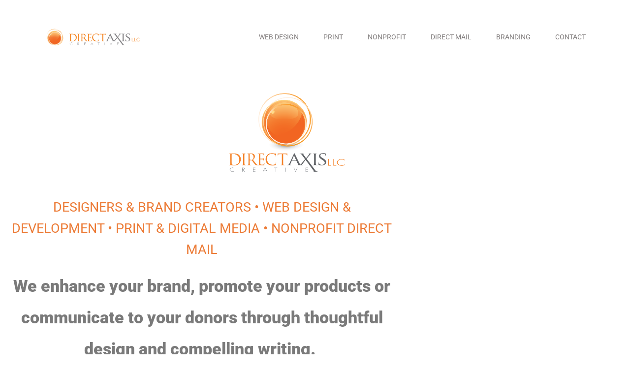

--- FILE ---
content_type: text/html; charset=UTF-8
request_url: https://direct-axis.net/
body_size: 15745
content:

<!doctype html>
<html lang="en-US" prefix="og: https://ogp.me/ns#" class="no-js">
<head>
    <meta charset="UTF-8">
    <meta name="viewport" content="width=device-width, initial-scale=1, minimum-scale=1, maximum-scale=1" />
    <link rel="pingback" href="https://direct-axis.net/xmlrpc.php" />
    
<!-- Search Engine Optimization by Rank Math - https://rankmath.com/ -->
<title>Design To Capture An Audience - Direct Axis</title>
<link data-rocket-prefetch href="https://fonts.googleapis.com" rel="dns-prefetch">
<link data-rocket-prefetch href="https://www.googletagmanager.com" rel="dns-prefetch">
<link data-rocket-prefetch href="https://www.google-analytics.com" rel="dns-prefetch">
<link data-rocket-prefetch href="https://maps.googleapis.com" rel="dns-prefetch">
<link data-rocket-prefetch href="https://acsbapp.com" rel="dns-prefetch">
<link data-rocket-preload as="style" href="https://fonts.googleapis.com/css?family=Roboto%3A300%2C400%2C500&#038;display=swap" rel="preload">
<link href="https://fonts.googleapis.com/css?family=Roboto%3A300%2C400%2C500&#038;display=swap" media="print" onload="this.media=&#039;all&#039;" rel="stylesheet">
<noscript data-wpr-hosted-gf-parameters=""><link rel="stylesheet" href="https://fonts.googleapis.com/css?family=Roboto%3A300%2C400%2C500&#038;display=swap"></noscript><link rel="preload" data-rocket-preload as="image" href="https://direct-axis.net/wp-content/uploads/2022/05/DA-website-mockup.jpg" imagesrcset="https://direct-axis.net/wp-content/uploads/2022/05/DA-website-mockup.jpg 1228w, https://direct-axis.net/wp-content/uploads/2022/05/DA-website-mockup-300x140.jpg 300w, https://direct-axis.net/wp-content/uploads/2022/05/DA-website-mockup-1024x478.jpg 1024w, https://direct-axis.net/wp-content/uploads/2022/05/DA-website-mockup-768x358.jpg 768w" imagesizes="(max-width: 1228px) 100vw, 1228px" fetchpriority="high">
<meta name="description" content="Designers &amp; Brand Creators • Websites, Print &amp; Web Media, Nonprofit Direct Mail"/>
<meta name="robots" content="follow, index, max-snippet:-1, max-video-preview:-1, max-image-preview:large"/>
<link rel="canonical" href="https://direct-axis.net/" />
<meta property="og:locale" content="en_US" />
<meta property="og:type" content="website" />
<meta property="og:title" content="Design To Capture An Audience - Direct Axis" />
<meta property="og:description" content="Designers &amp; Brand Creators • Websites, Print &amp; Web Media, Nonprofit Direct Mail" />
<meta property="og:url" content="https://direct-axis.net/" />
<meta property="og:site_name" content="Direct Axis" />
<meta property="og:updated_time" content="2025-01-10T15:46:01-05:00" />
<meta property="article:published_time" content="2022-04-14T11:53:32-04:00" />
<meta property="article:modified_time" content="2025-01-10T15:46:01-05:00" />
<meta name="twitter:card" content="summary_large_image" />
<meta name="twitter:title" content="Design To Capture An Audience - Direct Axis" />
<meta name="twitter:description" content="Designers &amp; Brand Creators • Websites, Print &amp; Web Media, Nonprofit Direct Mail" />
<meta name="twitter:label1" content="Written by" />
<meta name="twitter:data1" content="dano@direct-axis.net" />
<meta name="twitter:label2" content="Time to read" />
<meta name="twitter:data2" content="3 minutes" />
<script type="application/ld+json" class="rank-math-schema">{"@context":"https://schema.org","@graph":[{"@type":"Place","@id":"https://direct-axis.net/#place","geo":{"@type":"GeoCoordinates","latitude":"40.535907","longitude":"-80.0093824"},"hasMap":"https://www.google.com/maps/search/?api=1&amp;query=40.535907,-80.0093824","address":{"@type":"PostalAddress","streetAddress":"2005 Kinvara Dr.","addressLocality":"Pittsburgh, PA","postalCode":"15237","addressCountry":"USA"}},{"@type":"Organization","@id":"https://direct-axis.net/#organization","name":"Direct Axis","url":"https://direct-axis.net","email":"info@direct-axis.net","address":{"@type":"PostalAddress","streetAddress":"2005 Kinvara Dr.","addressLocality":"Pittsburgh, PA","postalCode":"15237","addressCountry":"USA"},"logo":{"@type":"ImageObject","@id":"https://direct-axis.net/#logo","url":"https://direct-axis.net/wp-content/uploads/2019/07/AxisStackedLogoLLC-1024w.png","contentUrl":"https://direct-axis.net/wp-content/uploads/2019/07/AxisStackedLogoLLC-1024w.png","caption":"Direct Axis","inLanguage":"en-US","width":"1024","height":"756"},"contactPoint":[{"@type":"ContactPoint","telephone":"+1-412-635-4001","contactType":"customer support"}],"location":{"@id":"https://direct-axis.net/#place"}},{"@type":"WebSite","@id":"https://direct-axis.net/#website","url":"https://direct-axis.net","name":"Direct Axis","publisher":{"@id":"https://direct-axis.net/#organization"},"inLanguage":"en-US","potentialAction":{"@type":"SearchAction","target":"https://direct-axis.net/?s={search_term_string}","query-input":"required name=search_term_string"}},{"@type":"ImageObject","@id":"https://direct-axis.net/wp-content/uploads/2019/07/AxisStackedLogoLLC-1024w-1024x756.png","url":"https://direct-axis.net/wp-content/uploads/2019/07/AxisStackedLogoLLC-1024w-1024x756.png","width":"200","height":"200","inLanguage":"en-US"},{"@type":"WebPage","@id":"https://direct-axis.net/#webpage","url":"https://direct-axis.net/","name":"Design To Capture An Audience - Direct Axis","datePublished":"2022-04-14T11:53:32-04:00","dateModified":"2025-01-10T15:46:01-05:00","about":{"@id":"https://direct-axis.net/#organization"},"isPartOf":{"@id":"https://direct-axis.net/#website"},"primaryImageOfPage":{"@id":"https://direct-axis.net/wp-content/uploads/2019/07/AxisStackedLogoLLC-1024w-1024x756.png"},"inLanguage":"en-US"},{"@type":"Person","@id":"https://direct-axis.net/author/danodirect-axis-net/","name":"dano@direct-axis.net","url":"https://direct-axis.net/author/danodirect-axis-net/","image":{"@type":"ImageObject","@id":"https://secure.gravatar.com/avatar/53a4803694e7314ffed909a9da69db6a2a0902ed4c306eba00e6a1bc40b2d335?s=96&amp;d=mm&amp;r=g","url":"https://secure.gravatar.com/avatar/53a4803694e7314ffed909a9da69db6a2a0902ed4c306eba00e6a1bc40b2d335?s=96&amp;d=mm&amp;r=g","caption":"dano@direct-axis.net","inLanguage":"en-US"},"worksFor":{"@id":"https://direct-axis.net/#organization"}},{"@type":"Article","headline":"Design To Capture An Audience - Direct Axis","keywords":"Branding,Web Design,Websites,Print Media,Nonprofit Direct Mail","datePublished":"2022-04-14T11:53:32-04:00","dateModified":"2025-01-10T15:46:01-05:00","author":{"@id":"https://direct-axis.net/author/danodirect-axis-net/","name":"dano@direct-axis.net"},"publisher":{"@id":"https://direct-axis.net/#organization"},"description":"Designers &amp; Brand Creators \u2022 Websites, Print &amp; Web Media, Nonprofit Direct Mail","name":"Design To Capture An Audience - Direct Axis","@id":"https://direct-axis.net/#richSnippet","isPartOf":{"@id":"https://direct-axis.net/#webpage"},"image":{"@id":"https://direct-axis.net/wp-content/uploads/2019/07/AxisStackedLogoLLC-1024w-1024x756.png"},"inLanguage":"en-US","mainEntityOfPage":{"@id":"https://direct-axis.net/#webpage"}}]}</script>
<meta name="google-site-verification" content="NV0rHWuaCVHIckQolHpKYfw_cekzKYzaiXQnO_vtGB4" />
<!-- /Rank Math WordPress SEO plugin -->

<link rel='dns-prefetch' href='//maps.googleapis.com' />
<link rel='dns-prefetch' href='//fonts.googleapis.com' />
<link href='https://fonts.gstatic.com' crossorigin rel='preconnect' />
<link rel="alternate" type="application/rss+xml" title="Direct Axis &raquo; Feed" href="https://direct-axis.net/feed/" />
<link rel="alternate" type="application/rss+xml" title="Direct Axis &raquo; Comments Feed" href="https://direct-axis.net/comments/feed/" />
<link rel="alternate" title="oEmbed (JSON)" type="application/json+oembed" href="https://direct-axis.net/wp-json/oembed/1.0/embed?url=https%3A%2F%2Fdirect-axis.net%2F" />
<link rel="alternate" title="oEmbed (XML)" type="text/xml+oembed" href="https://direct-axis.net/wp-json/oembed/1.0/embed?url=https%3A%2F%2Fdirect-axis.net%2F&#038;format=xml" />
<style id='wp-img-auto-sizes-contain-inline-css' type='text/css'>
img:is([sizes=auto i],[sizes^="auto," i]){contain-intrinsic-size:3000px 1500px}
/*# sourceURL=wp-img-auto-sizes-contain-inline-css */
</style>
<style id='wp-emoji-styles-inline-css' type='text/css'>

	img.wp-smiley, img.emoji {
		display: inline !important;
		border: none !important;
		box-shadow: none !important;
		height: 1em !important;
		width: 1em !important;
		margin: 0 0.07em !important;
		vertical-align: -0.1em !important;
		background: none !important;
		padding: 0 !important;
	}
/*# sourceURL=wp-emoji-styles-inline-css */
</style>
<style id='classic-theme-styles-inline-css' type='text/css'>
/*! This file is auto-generated */
.wp-block-button__link{color:#fff;background-color:#32373c;border-radius:9999px;box-shadow:none;text-decoration:none;padding:calc(.667em + 2px) calc(1.333em + 2px);font-size:1.125em}.wp-block-file__button{background:#32373c;color:#fff;text-decoration:none}
/*# sourceURL=/wp-includes/css/classic-themes.min.css */
</style>
<style id='global-styles-inline-css' type='text/css'>
:root{--wp--preset--aspect-ratio--square: 1;--wp--preset--aspect-ratio--4-3: 4/3;--wp--preset--aspect-ratio--3-4: 3/4;--wp--preset--aspect-ratio--3-2: 3/2;--wp--preset--aspect-ratio--2-3: 2/3;--wp--preset--aspect-ratio--16-9: 16/9;--wp--preset--aspect-ratio--9-16: 9/16;--wp--preset--color--black: #000000;--wp--preset--color--cyan-bluish-gray: #abb8c3;--wp--preset--color--white: #ffffff;--wp--preset--color--pale-pink: #f78da7;--wp--preset--color--vivid-red: #cf2e2e;--wp--preset--color--luminous-vivid-orange: #ff6900;--wp--preset--color--luminous-vivid-amber: #fcb900;--wp--preset--color--light-green-cyan: #7bdcb5;--wp--preset--color--vivid-green-cyan: #00d084;--wp--preset--color--pale-cyan-blue: #8ed1fc;--wp--preset--color--vivid-cyan-blue: #0693e3;--wp--preset--color--vivid-purple: #9b51e0;--wp--preset--gradient--vivid-cyan-blue-to-vivid-purple: linear-gradient(135deg,rgb(6,147,227) 0%,rgb(155,81,224) 100%);--wp--preset--gradient--light-green-cyan-to-vivid-green-cyan: linear-gradient(135deg,rgb(122,220,180) 0%,rgb(0,208,130) 100%);--wp--preset--gradient--luminous-vivid-amber-to-luminous-vivid-orange: linear-gradient(135deg,rgb(252,185,0) 0%,rgb(255,105,0) 100%);--wp--preset--gradient--luminous-vivid-orange-to-vivid-red: linear-gradient(135deg,rgb(255,105,0) 0%,rgb(207,46,46) 100%);--wp--preset--gradient--very-light-gray-to-cyan-bluish-gray: linear-gradient(135deg,rgb(238,238,238) 0%,rgb(169,184,195) 100%);--wp--preset--gradient--cool-to-warm-spectrum: linear-gradient(135deg,rgb(74,234,220) 0%,rgb(151,120,209) 20%,rgb(207,42,186) 40%,rgb(238,44,130) 60%,rgb(251,105,98) 80%,rgb(254,248,76) 100%);--wp--preset--gradient--blush-light-purple: linear-gradient(135deg,rgb(255,206,236) 0%,rgb(152,150,240) 100%);--wp--preset--gradient--blush-bordeaux: linear-gradient(135deg,rgb(254,205,165) 0%,rgb(254,45,45) 50%,rgb(107,0,62) 100%);--wp--preset--gradient--luminous-dusk: linear-gradient(135deg,rgb(255,203,112) 0%,rgb(199,81,192) 50%,rgb(65,88,208) 100%);--wp--preset--gradient--pale-ocean: linear-gradient(135deg,rgb(255,245,203) 0%,rgb(182,227,212) 50%,rgb(51,167,181) 100%);--wp--preset--gradient--electric-grass: linear-gradient(135deg,rgb(202,248,128) 0%,rgb(113,206,126) 100%);--wp--preset--gradient--midnight: linear-gradient(135deg,rgb(2,3,129) 0%,rgb(40,116,252) 100%);--wp--preset--font-size--small: 13px;--wp--preset--font-size--medium: 20px;--wp--preset--font-size--large: 36px;--wp--preset--font-size--x-large: 42px;--wp--preset--spacing--20: 0.44rem;--wp--preset--spacing--30: 0.67rem;--wp--preset--spacing--40: 1rem;--wp--preset--spacing--50: 1.5rem;--wp--preset--spacing--60: 2.25rem;--wp--preset--spacing--70: 3.38rem;--wp--preset--spacing--80: 5.06rem;--wp--preset--shadow--natural: 6px 6px 9px rgba(0, 0, 0, 0.2);--wp--preset--shadow--deep: 12px 12px 50px rgba(0, 0, 0, 0.4);--wp--preset--shadow--sharp: 6px 6px 0px rgba(0, 0, 0, 0.2);--wp--preset--shadow--outlined: 6px 6px 0px -3px rgb(255, 255, 255), 6px 6px rgb(0, 0, 0);--wp--preset--shadow--crisp: 6px 6px 0px rgb(0, 0, 0);}:where(.is-layout-flex){gap: 0.5em;}:where(.is-layout-grid){gap: 0.5em;}body .is-layout-flex{display: flex;}.is-layout-flex{flex-wrap: wrap;align-items: center;}.is-layout-flex > :is(*, div){margin: 0;}body .is-layout-grid{display: grid;}.is-layout-grid > :is(*, div){margin: 0;}:where(.wp-block-columns.is-layout-flex){gap: 2em;}:where(.wp-block-columns.is-layout-grid){gap: 2em;}:where(.wp-block-post-template.is-layout-flex){gap: 1.25em;}:where(.wp-block-post-template.is-layout-grid){gap: 1.25em;}.has-black-color{color: var(--wp--preset--color--black) !important;}.has-cyan-bluish-gray-color{color: var(--wp--preset--color--cyan-bluish-gray) !important;}.has-white-color{color: var(--wp--preset--color--white) !important;}.has-pale-pink-color{color: var(--wp--preset--color--pale-pink) !important;}.has-vivid-red-color{color: var(--wp--preset--color--vivid-red) !important;}.has-luminous-vivid-orange-color{color: var(--wp--preset--color--luminous-vivid-orange) !important;}.has-luminous-vivid-amber-color{color: var(--wp--preset--color--luminous-vivid-amber) !important;}.has-light-green-cyan-color{color: var(--wp--preset--color--light-green-cyan) !important;}.has-vivid-green-cyan-color{color: var(--wp--preset--color--vivid-green-cyan) !important;}.has-pale-cyan-blue-color{color: var(--wp--preset--color--pale-cyan-blue) !important;}.has-vivid-cyan-blue-color{color: var(--wp--preset--color--vivid-cyan-blue) !important;}.has-vivid-purple-color{color: var(--wp--preset--color--vivid-purple) !important;}.has-black-background-color{background-color: var(--wp--preset--color--black) !important;}.has-cyan-bluish-gray-background-color{background-color: var(--wp--preset--color--cyan-bluish-gray) !important;}.has-white-background-color{background-color: var(--wp--preset--color--white) !important;}.has-pale-pink-background-color{background-color: var(--wp--preset--color--pale-pink) !important;}.has-vivid-red-background-color{background-color: var(--wp--preset--color--vivid-red) !important;}.has-luminous-vivid-orange-background-color{background-color: var(--wp--preset--color--luminous-vivid-orange) !important;}.has-luminous-vivid-amber-background-color{background-color: var(--wp--preset--color--luminous-vivid-amber) !important;}.has-light-green-cyan-background-color{background-color: var(--wp--preset--color--light-green-cyan) !important;}.has-vivid-green-cyan-background-color{background-color: var(--wp--preset--color--vivid-green-cyan) !important;}.has-pale-cyan-blue-background-color{background-color: var(--wp--preset--color--pale-cyan-blue) !important;}.has-vivid-cyan-blue-background-color{background-color: var(--wp--preset--color--vivid-cyan-blue) !important;}.has-vivid-purple-background-color{background-color: var(--wp--preset--color--vivid-purple) !important;}.has-black-border-color{border-color: var(--wp--preset--color--black) !important;}.has-cyan-bluish-gray-border-color{border-color: var(--wp--preset--color--cyan-bluish-gray) !important;}.has-white-border-color{border-color: var(--wp--preset--color--white) !important;}.has-pale-pink-border-color{border-color: var(--wp--preset--color--pale-pink) !important;}.has-vivid-red-border-color{border-color: var(--wp--preset--color--vivid-red) !important;}.has-luminous-vivid-orange-border-color{border-color: var(--wp--preset--color--luminous-vivid-orange) !important;}.has-luminous-vivid-amber-border-color{border-color: var(--wp--preset--color--luminous-vivid-amber) !important;}.has-light-green-cyan-border-color{border-color: var(--wp--preset--color--light-green-cyan) !important;}.has-vivid-green-cyan-border-color{border-color: var(--wp--preset--color--vivid-green-cyan) !important;}.has-pale-cyan-blue-border-color{border-color: var(--wp--preset--color--pale-cyan-blue) !important;}.has-vivid-cyan-blue-border-color{border-color: var(--wp--preset--color--vivid-cyan-blue) !important;}.has-vivid-purple-border-color{border-color: var(--wp--preset--color--vivid-purple) !important;}.has-vivid-cyan-blue-to-vivid-purple-gradient-background{background: var(--wp--preset--gradient--vivid-cyan-blue-to-vivid-purple) !important;}.has-light-green-cyan-to-vivid-green-cyan-gradient-background{background: var(--wp--preset--gradient--light-green-cyan-to-vivid-green-cyan) !important;}.has-luminous-vivid-amber-to-luminous-vivid-orange-gradient-background{background: var(--wp--preset--gradient--luminous-vivid-amber-to-luminous-vivid-orange) !important;}.has-luminous-vivid-orange-to-vivid-red-gradient-background{background: var(--wp--preset--gradient--luminous-vivid-orange-to-vivid-red) !important;}.has-very-light-gray-to-cyan-bluish-gray-gradient-background{background: var(--wp--preset--gradient--very-light-gray-to-cyan-bluish-gray) !important;}.has-cool-to-warm-spectrum-gradient-background{background: var(--wp--preset--gradient--cool-to-warm-spectrum) !important;}.has-blush-light-purple-gradient-background{background: var(--wp--preset--gradient--blush-light-purple) !important;}.has-blush-bordeaux-gradient-background{background: var(--wp--preset--gradient--blush-bordeaux) !important;}.has-luminous-dusk-gradient-background{background: var(--wp--preset--gradient--luminous-dusk) !important;}.has-pale-ocean-gradient-background{background: var(--wp--preset--gradient--pale-ocean) !important;}.has-electric-grass-gradient-background{background: var(--wp--preset--gradient--electric-grass) !important;}.has-midnight-gradient-background{background: var(--wp--preset--gradient--midnight) !important;}.has-small-font-size{font-size: var(--wp--preset--font-size--small) !important;}.has-medium-font-size{font-size: var(--wp--preset--font-size--medium) !important;}.has-large-font-size{font-size: var(--wp--preset--font-size--large) !important;}.has-x-large-font-size{font-size: var(--wp--preset--font-size--x-large) !important;}
:where(.wp-block-post-template.is-layout-flex){gap: 1.25em;}:where(.wp-block-post-template.is-layout-grid){gap: 1.25em;}
:where(.wp-block-term-template.is-layout-flex){gap: 1.25em;}:where(.wp-block-term-template.is-layout-grid){gap: 1.25em;}
:where(.wp-block-columns.is-layout-flex){gap: 2em;}:where(.wp-block-columns.is-layout-grid){gap: 2em;}
:root :where(.wp-block-pullquote){font-size: 1.5em;line-height: 1.6;}
/*# sourceURL=global-styles-inline-css */
</style>
<link data-minify="1" rel='stylesheet' id='fontawesome-css' href='https://direct-axis.net/wp-content/cache/min/1/wp-content/themes/nord/assets/css/fontawesome.css?ver=1768962863' type='text/css' media='all' />
<link data-minify="1" rel='stylesheet' id='magnific-popup-css' href='https://direct-axis.net/wp-content/cache/min/1/wp-content/themes/nord/assets/css/magnific-popup.css?ver=1768962863' type='text/css' media='all' />
<link data-minify="1" rel='stylesheet' id='main-css' href='https://direct-axis.net/wp-content/cache/min/1/wp-content/themes/nord/assets/css/main.css?ver=1768962863' type='text/css' media='all' />
<link data-minify="1" rel='stylesheet' id='wp-css' href='https://direct-axis.net/wp-content/cache/min/1/wp-content/themes/nord/assets/css/wp.css?ver=1768962863' type='text/css' media='all' />
<link data-minify="1" rel='stylesheet' id='admin-css' href='https://direct-axis.net/wp-content/cache/min/1/wp-content/themes/nord/assets/css/admin.css?ver=1768962863' type='text/css' media='all' />

<link data-minify="1" rel='stylesheet' id='elementor-icons-css' href='https://direct-axis.net/wp-content/cache/min/1/wp-content/plugins/elementor/assets/lib/eicons/css/elementor-icons.min.css?ver=1768962863' type='text/css' media='all' />
<link rel='stylesheet' id='elementor-frontend-css' href='https://direct-axis.net/wp-content/plugins/elementor/assets/css/frontend.min.css?ver=3.34.1' type='text/css' media='all' />
<link rel='stylesheet' id='elementor-post-1982-css' href='https://direct-axis.net/wp-content/uploads/elementor/css/post-1982.css?ver=1768962585' type='text/css' media='all' />
<link data-minify="1" rel='stylesheet' id='font-awesome-5-all-css' href='https://direct-axis.net/wp-content/cache/min/1/wp-content/plugins/elementor/assets/lib/font-awesome/css/all.min.css?ver=1768962863' type='text/css' media='all' />
<link rel='stylesheet' id='font-awesome-4-shim-css' href='https://direct-axis.net/wp-content/plugins/elementor/assets/lib/font-awesome/css/v4-shims.min.css?ver=3.34.1' type='text/css' media='all' />
<link rel='stylesheet' id='widget-image-css' href='https://direct-axis.net/wp-content/plugins/elementor/assets/css/widget-image.min.css?ver=3.34.1' type='text/css' media='all' />
<link rel='stylesheet' id='e-animation-fadeInUp-css' href='https://direct-axis.net/wp-content/plugins/elementor/assets/lib/animations/styles/fadeInUp.min.css?ver=3.34.1' type='text/css' media='all' />
<link rel='stylesheet' id='e-sticky-css' href='https://direct-axis.net/wp-content/plugins/elementor-pro/assets/css/modules/sticky.min.css?ver=3.34.1' type='text/css' media='all' />
<link rel='stylesheet' id='widget-heading-css' href='https://direct-axis.net/wp-content/plugins/elementor/assets/css/widget-heading.min.css?ver=3.34.1' type='text/css' media='all' />
<link rel='stylesheet' id='widget-toggle-css' href='https://direct-axis.net/wp-content/plugins/elementor/assets/css/widget-toggle.min.css?ver=3.34.1' type='text/css' media='all' />
<link rel='stylesheet' id='e-animation-fadeInRight-css' href='https://direct-axis.net/wp-content/plugins/elementor/assets/lib/animations/styles/fadeInRight.min.css?ver=3.34.1' type='text/css' media='all' />
<link rel='stylesheet' id='elementor-post-3437-css' href='https://direct-axis.net/wp-content/uploads/elementor/css/post-3437.css?ver=1768962585' type='text/css' media='all' />
<link data-minify="1" rel='stylesheet' id='elementor-gf-local-roboto-css' href='https://direct-axis.net/wp-content/cache/min/1/wp-content/uploads/elementor/google-fonts/css/roboto.css?ver=1768962863' type='text/css' media='all' />
<link data-minify="1" rel='stylesheet' id='elementor-gf-local-robotoslab-css' href='https://direct-axis.net/wp-content/cache/min/1/wp-content/uploads/elementor/google-fonts/css/robotoslab.css?ver=1768962863' type='text/css' media='all' />
<link rel='stylesheet' id='elementor-icons-shared-0-css' href='https://direct-axis.net/wp-content/plugins/elementor/assets/lib/font-awesome/css/fontawesome.min.css?ver=5.15.3' type='text/css' media='all' />
<link data-minify="1" rel='stylesheet' id='elementor-icons-fa-solid-css' href='https://direct-axis.net/wp-content/cache/min/1/wp-content/plugins/elementor/assets/lib/font-awesome/css/solid.min.css?ver=1768962863' type='text/css' media='all' />
<script type="text/javascript" src="https://direct-axis.net/wp-includes/js/jquery/jquery.min.js?ver=3.7.1" id="jquery-core-js"></script>
<script type="text/javascript" src="https://direct-axis.net/wp-includes/js/jquery/jquery-migrate.min.js?ver=3.4.1" id="jquery-migrate-js" data-rocket-defer defer></script>
<script type="text/javascript" src="https://direct-axis.net/wp-content/plugins/elementor/assets/lib/font-awesome/js/v4-shims.min.js?ver=3.34.1" id="font-awesome-4-shim-js" data-rocket-defer defer></script>
<link rel="https://api.w.org/" href="https://direct-axis.net/wp-json/" /><link rel="alternate" title="JSON" type="application/json" href="https://direct-axis.net/wp-json/wp/v2/pages/3437" /><link rel="EditURI" type="application/rsd+xml" title="RSD" href="https://direct-axis.net/xmlrpc.php?rsd" />

		<!-- GA Google Analytics @ https://m0n.co/ga -->
		<script async src="https://www.googletagmanager.com/gtag/js?id=UA-993447-1"></script>
		<script>
			window.dataLayer = window.dataLayer || [];
			function gtag(){dataLayer.push(arguments);}
			gtag('js', new Date());
			gtag('config', 'UA-993447-1');
		</script>

	<!— Global site tag (gtag.js) - Google Analytics -->
<script async src="https://www.googletagmanager.com/gtag/js?id=UA-993447-1"></script>
<script>
  window.dataLayer = window.dataLayer || [];
  function gtag(){dataLayer.push(arguments);}
  gtag('js', new Date());

  gtag('config', 'UA-993447-1');
</script>

<!-- Global site tag (gtag.js) - Google Analytics -->
<script async src="https://www.googletagmanager.com/gtag/js?id=G-CDGDQDH2W8"></script>
<script>
  window.dataLayer = window.dataLayer || [];
  function gtag(){dataLayer.push(arguments);}
  gtag('js', new Date());

  gtag('config', 'G-CDGDQDH2W8');
</script><meta name="generator" content="Elementor 3.34.1; features: additional_custom_breakpoints; settings: css_print_method-external, google_font-enabled, font_display-auto">
<style type="text/css">.recentcomments a{display:inline !important;padding:0 !important;margin:0 !important;}</style>			<style>
				.e-con.e-parent:nth-of-type(n+4):not(.e-lazyloaded):not(.e-no-lazyload),
				.e-con.e-parent:nth-of-type(n+4):not(.e-lazyloaded):not(.e-no-lazyload) * {
					background-image: none !important;
				}
				@media screen and (max-height: 1024px) {
					.e-con.e-parent:nth-of-type(n+3):not(.e-lazyloaded):not(.e-no-lazyload),
					.e-con.e-parent:nth-of-type(n+3):not(.e-lazyloaded):not(.e-no-lazyload) * {
						background-image: none !important;
					}
				}
				@media screen and (max-height: 640px) {
					.e-con.e-parent:nth-of-type(n+2):not(.e-lazyloaded):not(.e-no-lazyload),
					.e-con.e-parent:nth-of-type(n+2):not(.e-lazyloaded):not(.e-no-lazyload) * {
						background-image: none !important;
					}
				}
			</style>
			<link rel="icon" href="https://direct-axis.net/wp-content/uploads/2019/07/cropped-Axis-Globe-Alone-2-32x32.png" sizes="32x32" />
<link rel="icon" href="https://direct-axis.net/wp-content/uploads/2019/07/cropped-Axis-Globe-Alone-2-192x192.png" sizes="192x192" />
<link rel="apple-touch-icon" href="https://direct-axis.net/wp-content/uploads/2019/07/cropped-Axis-Globe-Alone-2-180x180.png" />
<meta name="msapplication-TileImage" content="https://direct-axis.net/wp-content/uploads/2019/07/cropped-Axis-Globe-Alone-2-270x270.png" />
<noscript><style id="rocket-lazyload-nojs-css">.rll-youtube-player, [data-lazy-src]{display:none !important;}</style></noscript><style id="rocket-lazyrender-inline-css">[data-wpr-lazyrender] {content-visibility: auto;}</style><meta name="generator" content="WP Rocket 3.20.3" data-wpr-features="wpr_defer_js wpr_minify_js wpr_lazyload_images wpr_preconnect_external_domains wpr_automatic_lazy_rendering wpr_oci wpr_minify_css wpr_desktop" /></head>

<body data-rsssl=1 class="home wp-singular page-template page-template-elementor_header_footer page page-id-3437 wp-custom-logo wp-theme-nord sticky-header sticky-footer elementor-default elementor-template-full-width elementor-kit-1982 elementor-page elementor-page-3437">

    <!-- loader -->
    <div  class="loader-mask">
        <div  class="loader"></div>
    </div>

<header  class="header">
    <div  class="container">
                    <a href="https://direct-axis.net/" class="main-logo float-left"><img src="https://direct-axis.net/wp-content/uploads/2019/07/cropped-DirectAxis-LLC-Horiz-noShadow-01.png" alt="Home"></a>
        
    	<div  class="main-nav float-right">
            <ul class="menu"><li class="">
                <a href="#" class="ajax-link">Web Design</a><ul class="submenu"><li class="">
            <a href="https://direct-axis.net/mobile-website-design-development/">Web Design &amp; Development</a></li><li class="">
            <a href="https://direct-axis.net/content-management-system-web-design-portfolio/">More Web Design</a></li><li class="">
            <a href="https://direct-axis.net/industrial-web-design/">Industry Web Design</a></li><li class="">
            <a href="https://direct-axis.net/web-design-development-process/">Web Design &#038; Development Process</a></li><li class="">
            <a href="https://direct-axis.net/web-videos-movies-demonstrations/">Web Videos Movies &#038; Demonstrations</a></li><li class="">
            <a href="https://direct-axis.net/email-marketing/">Email Marketing</a></li><li class="">
            <a href="https://direct-axis.net/ada-website-compliance/">ADA Website Compliance</a></li></ul></li><li class="">
                <a href="#" class="ajax-link">Print</a><ul class="submenu"><li class="">
            <a href="https://direct-axis.net/brochure-design-examples/">Brochure Design</a></li><li class="">
            <a href="https://direct-axis.net/industrial-catalogs-brochures-graphic-design/">Industry Catalog Design</a></li><li class="">
            <a href="https://direct-axis.net/medical-brochure-design/">Medical Brochure Design</a></li><li class="">
            <a href="https://direct-axis.net/catalog-newsletter-designer-samples/">Catalog Magazine &amp; Newsletter Design</a></li><li class="">
            <a href="https://direct-axis.net/college-brochures-catalogs/">College Magazines Brochures &amp; Catalogs</a></li><li class="">
            <a href="https://direct-axis.net/pocket-folder-designs/">Pocket Folder Designs</a></li><li class="">
            <a href="https://direct-axis.net/line-art-examples/">Line Art Illustrations</a></li></ul></li><li class="">
                <a href="#" class="ajax-link">NONPROFIT</a><ul class="submenu"><li class="">
            <a href="https://direct-axis.net/nonprofit-direct-mail-examples/">Direct Mail</a></li><li class="">
            <a href="https://direct-axis.net/nonprofit-newsletter-design-samples/">Brochures, Newsletters, Catalogs, Magazines</a></li><li class="">
            <a href="https://direct-axis.net/nonprofit-annual-report-examples/">Annual Reports</a></li></ul></li><li class="">
                <a href="#" class="ajax-link">Direct Mail</a><ul class="submenu"><li class="">
            <a href="https://direct-axis.net/direct-mail-marketing-examples/">Direct Mail</a></li><li class="">
            <a href="https://direct-axis.net/alumni-fundraising-campaigns/">Alumni Fundraising</a></li></ul></li><li class="">
                <a href="#" class="ajax-link">Branding</a><ul class="submenu"><li class="">
            <a href="https://direct-axis.net/branding-sample-portfolio/">Branding Sample Portfolio</a></li></ul></li><li class="">
                <a href="#" class="ajax-link">Contact</a><ul class="submenu"><li class="">
            <a href="https://direct-axis.net/contact-us/">Contact Us</a></li><li class="">
            <a href="https://direct-axis.net/paypal/">Make a Payment Via PayPal</a></li><li class="">
            <a href="https://direct-axis.net/privacy-security-direct-axis/">Privacy &#038; Security @ Direct Axis</a></li><li class="">
            <a href="https://direct-axis.net/terms-of-service/">Terms of Service Web Hosting</a></li></ul></li></ul>        </div>
        <div  class="trigger float-right">
            <span class="icon-bar top"></span>
            <span class="icon-bar middle"></span>
            <span class="icon-bar bottom"></span>
        </div>
    </div>
    <div  class="mobile-nav"></div>
</header>		<div  data-elementor-type="wp-page" data-elementor-id="3437" class="elementor elementor-3437" data-elementor-post-type="page">
						<section  class="elementor-section elementor-top-section elementor-element elementor-element-a239718 elementor-section-full_width elementor-hidden-mobile elementor-section-height-default elementor-section-height-default" data-id="a239718" data-element_type="section" data-settings="{&quot;sticky&quot;:&quot;top&quot;,&quot;sticky_on&quot;:[&quot;desktop&quot;,&quot;tablet&quot;,&quot;mobile&quot;],&quot;sticky_offset&quot;:0,&quot;sticky_effects_offset&quot;:0,&quot;sticky_anchor_link_offset&quot;:0}">
						<div  class="elementor-container elementor-column-gap-default">
					<div class="elementor-column elementor-col-100 elementor-top-column elementor-element elementor-element-2ae2616" data-id="2ae2616" data-element_type="column">
			<div class="elementor-widget-wrap elementor-element-populated">
						<section class="elementor-section elementor-inner-section elementor-element elementor-element-e3243e3 animated-slow elementor-section-boxed elementor-section-height-default elementor-section-height-default elementor-invisible" data-id="e3243e3" data-element_type="section" data-settings="{&quot;animation&quot;:&quot;fadeInUp&quot;}">
						<div  class="elementor-container elementor-column-gap-default">
					<div class="elementor-column elementor-col-100 elementor-inner-column elementor-element elementor-element-270cc4b" data-id="270cc4b" data-element_type="column">
			<div class="elementor-widget-wrap elementor-element-populated">
						<div class="elementor-element elementor-element-340836e elementor-widget elementor-widget-image" data-id="340836e" data-element_type="widget" data-widget_type="image.default">
				<div class="elementor-widget-container">
															<img fetchpriority="high" decoding="async" width="900" height="664" src="https://direct-axis.net/wp-content/uploads/2019/07/AxisStackedLogoLLC-1024w-1024x756.png" class="attachment-large size-large wp-image-1270" alt="Direct Axis Creative Logo Stacked" srcset="https://direct-axis.net/wp-content/uploads/2019/07/AxisStackedLogoLLC-1024w.png 1024w, https://direct-axis.net/wp-content/uploads/2019/07/AxisStackedLogoLLC-1024w-300x221.png 300w, https://direct-axis.net/wp-content/uploads/2019/07/AxisStackedLogoLLC-1024w-768x567.png 768w" sizes="(max-width: 900px) 100vw, 900px" />															</div>
				</div>
					</div>
		</div>
					</div>
		</section>
					</div>
		</div>
					</div>
		</section>
				<section  class="elementor-section elementor-top-section elementor-element elementor-element-3d5a878 elementor-section-full_width elementor-hidden-mobile elementor-section-height-default elementor-section-height-default" data-id="3d5a878" data-element_type="section" data-settings="{&quot;background_background&quot;:&quot;classic&quot;}">
						<div  class="elementor-container elementor-column-gap-default">
					<div class="elementor-column elementor-col-100 elementor-top-column elementor-element elementor-element-3ac55bb" data-id="3ac55bb" data-element_type="column">
			<div class="elementor-widget-wrap elementor-element-populated">
						<section class="elementor-section elementor-inner-section elementor-element elementor-element-8ca9e91 animated-slow elementor-section-boxed elementor-section-height-default elementor-section-height-default elementor-invisible" data-id="8ca9e91" data-element_type="section" data-settings="{&quot;animation&quot;:&quot;fadeInUp&quot;,&quot;background_background&quot;:&quot;classic&quot;,&quot;sticky&quot;:&quot;top&quot;,&quot;sticky_on&quot;:[&quot;desktop&quot;,&quot;tablet&quot;,&quot;mobile&quot;],&quot;sticky_offset&quot;:0,&quot;sticky_effects_offset&quot;:0,&quot;sticky_anchor_link_offset&quot;:0}">
						<div  class="elementor-container elementor-column-gap-default">
					<div class="elementor-column elementor-col-100 elementor-inner-column elementor-element elementor-element-197bdd5" data-id="197bdd5" data-element_type="column">
			<div class="elementor-widget-wrap elementor-element-populated">
						<div class="elementor-element elementor-element-2f51f46 elementor-widget elementor-widget-heading" data-id="2f51f46" data-element_type="widget" data-widget_type="heading.default">
				<div class="elementor-widget-container">
					<h1 class="elementor-heading-title elementor-size-default">DESIGNERS &amp; BRAND CREATORS • 
WEB DESIGN &amp; DEVELOPMENT • PRINT &amp; DIGITAL MEDIA • NONPROFIT DIRECT MAIL</h1>				</div>
				</div>
				<div class="elementor-element elementor-element-7840fad elementor-widget elementor-widget-text-editor" data-id="7840fad" data-element_type="widget" data-widget_type="text-editor.default">
				<div class="elementor-widget-container">
									<p style="text-align: center;">We enhance your brand, promote your products or communicate to your donors through thoughtful design and compelling writing. </p>								</div>
				</div>
					</div>
		</div>
					</div>
		</section>
					</div>
		</div>
					</div>
		</section>
				<section  class="elementor-section elementor-top-section elementor-element elementor-element-1fdc62fd elementor-section-full_width elementor-hidden-mobile elementor-section-height-default elementor-section-height-default" data-id="1fdc62fd" data-element_type="section" data-settings="{&quot;sticky&quot;:&quot;top&quot;,&quot;animation&quot;:&quot;none&quot;,&quot;background_background&quot;:&quot;classic&quot;,&quot;sticky_on&quot;:[&quot;desktop&quot;,&quot;tablet&quot;,&quot;mobile&quot;],&quot;sticky_offset&quot;:0,&quot;sticky_effects_offset&quot;:0,&quot;sticky_anchor_link_offset&quot;:0}">
							<div  class="elementor-background-overlay"></div>
							<div  class="elementor-container elementor-column-gap-default">
					<div class="elementor-column elementor-col-100 elementor-top-column elementor-element elementor-element-296be7ed" data-id="296be7ed" data-element_type="column" data-settings="{&quot;background_background&quot;:&quot;classic&quot;}">
			<div class="elementor-widget-wrap elementor-element-populated">
						<div class="elementor-element elementor-element-247a91a6 elementor-widget elementor-widget-text-editor" data-id="247a91a6" data-element_type="widget" data-settings="{&quot;sticky&quot;:&quot;top&quot;,&quot;sticky_on&quot;:[&quot;desktop&quot;,&quot;tablet&quot;,&quot;mobile&quot;],&quot;sticky_offset&quot;:0,&quot;sticky_effects_offset&quot;:0,&quot;sticky_anchor_link_offset&quot;:0}" data-widget_type="text-editor.default">
				<div class="elementor-widget-container">
									<p>Web Design &amp; Development</p>								</div>
				</div>
					</div>
		</div>
					</div>
		</section>
				<section  class="elementor-section elementor-top-section elementor-element elementor-element-2e54add4 elementor-hidden-mobile elementor-section-boxed elementor-section-height-default elementor-section-height-default" data-id="2e54add4" data-element_type="section" data-settings="{&quot;sticky&quot;:&quot;top&quot;,&quot;animation&quot;:&quot;none&quot;,&quot;background_background&quot;:&quot;classic&quot;,&quot;sticky_on&quot;:[&quot;desktop&quot;,&quot;tablet&quot;,&quot;mobile&quot;],&quot;sticky_offset&quot;:0,&quot;sticky_effects_offset&quot;:0,&quot;sticky_anchor_link_offset&quot;:0}">
						<div  class="elementor-container elementor-column-gap-default">
					<div class="elementor-column elementor-col-100 elementor-top-column elementor-element elementor-element-bff84" data-id="bff84" data-element_type="column" data-settings="{&quot;background_background&quot;:&quot;classic&quot;}">
			<div class="elementor-widget-wrap elementor-element-populated">
						<div class="elementor-element elementor-element-16dc5d57 elementor-widget elementor-widget-image" data-id="16dc5d57" data-element_type="widget" data-widget_type="image.default">
				<div class="elementor-widget-container">
																<a href="https://direct-axis.net/mobile-website-design-development/">
							<img fetchpriority="high" decoding="async" width="1228" height="573" src="https://direct-axis.net/wp-content/uploads/2022/05/DA-website-mockup.jpg" class="attachment-full size-full wp-image-3748" alt="Montage of websites created by Direct Axis" srcset="https://direct-axis.net/wp-content/uploads/2022/05/DA-website-mockup.jpg 1228w, https://direct-axis.net/wp-content/uploads/2022/05/DA-website-mockup-300x140.jpg 300w, https://direct-axis.net/wp-content/uploads/2022/05/DA-website-mockup-1024x478.jpg 1024w, https://direct-axis.net/wp-content/uploads/2022/05/DA-website-mockup-768x358.jpg 768w" sizes="(max-width: 1228px) 100vw, 1228px" />								</a>
															</div>
				</div>
					</div>
		</div>
					</div>
		</section>
				<section  class="elementor-section elementor-top-section elementor-element elementor-element-2ad9e7ad elementor-section-full_width elementor-hidden-mobile elementor-section-height-default elementor-section-height-default" data-id="2ad9e7ad" data-element_type="section" data-settings="{&quot;sticky&quot;:&quot;top&quot;,&quot;animation&quot;:&quot;none&quot;,&quot;background_background&quot;:&quot;classic&quot;,&quot;sticky_on&quot;:[&quot;desktop&quot;,&quot;tablet&quot;,&quot;mobile&quot;],&quot;sticky_offset&quot;:0,&quot;sticky_effects_offset&quot;:0,&quot;sticky_anchor_link_offset&quot;:0}">
						<div  class="elementor-container elementor-column-gap-default">
					<div class="elementor-column elementor-col-100 elementor-top-column elementor-element elementor-element-4d367bc5" data-id="4d367bc5" data-element_type="column" data-settings="{&quot;background_background&quot;:&quot;classic&quot;}">
			<div class="elementor-widget-wrap elementor-element-populated">
						<div class="elementor-element elementor-element-49f6f511 elementor-widget elementor-widget-text-editor" data-id="49f6f511" data-element_type="widget" data-settings="{&quot;sticky&quot;:&quot;top&quot;,&quot;sticky_on&quot;:[&quot;desktop&quot;,&quot;tablet&quot;,&quot;mobile&quot;],&quot;sticky_offset&quot;:0,&quot;sticky_effects_offset&quot;:0,&quot;sticky_anchor_link_offset&quot;:0}" data-widget_type="text-editor.default">
				<div class="elementor-widget-container">
									<p>Direct Mail for Nonprofits</p>								</div>
				</div>
					</div>
		</div>
					</div>
		</section>
				<section  class="elementor-section elementor-top-section elementor-element elementor-element-5083368 elementor-section-full_width elementor-section-stretched elementor-hidden-mobile elementor-section-height-default elementor-section-height-default" data-id="5083368" data-element_type="section" data-settings="{&quot;sticky&quot;:&quot;top&quot;,&quot;animation&quot;:&quot;none&quot;,&quot;background_background&quot;:&quot;classic&quot;,&quot;stretch_section&quot;:&quot;section-stretched&quot;,&quot;sticky_on&quot;:[&quot;desktop&quot;,&quot;tablet&quot;,&quot;mobile&quot;],&quot;sticky_offset&quot;:0,&quot;sticky_effects_offset&quot;:0,&quot;sticky_anchor_link_offset&quot;:0}">
						<div  class="elementor-container elementor-column-gap-default">
					<div class="elementor-column elementor-col-100 elementor-top-column elementor-element elementor-element-3577ad67" data-id="3577ad67" data-element_type="column">
			<div class="elementor-widget-wrap elementor-element-populated">
						<div class="elementor-element elementor-element-271f4364 elementor-widget elementor-widget-image" data-id="271f4364" data-element_type="widget" data-widget_type="image.default">
				<div class="elementor-widget-container">
																<a href="https://direct-axis.net/nonprofit-direct-mail-examples/">
							<img decoding="async" width="1226" height="651" src="data:image/svg+xml,%3Csvg%20xmlns='http://www.w3.org/2000/svg'%20viewBox='0%200%201226%20651'%3E%3C/svg%3E" class="attachment-full size-full wp-image-3451" alt="Nonprofit direct mail fundraising mailer" data-lazy-srcset="https://direct-axis.net/wp-content/uploads/2022/04/st-anthony-kids-novena-mailer-tight.jpg 1226w, https://direct-axis.net/wp-content/uploads/2022/04/st-anthony-kids-novena-mailer-tight-300x159.jpg 300w, https://direct-axis.net/wp-content/uploads/2022/04/st-anthony-kids-novena-mailer-tight-1024x544.jpg 1024w, https://direct-axis.net/wp-content/uploads/2022/04/st-anthony-kids-novena-mailer-tight-768x408.jpg 768w" data-lazy-sizes="(max-width: 1226px) 100vw, 1226px" data-lazy-src="https://direct-axis.net/wp-content/uploads/2022/04/st-anthony-kids-novena-mailer-tight.jpg" /><noscript><img decoding="async" width="1226" height="651" src="https://direct-axis.net/wp-content/uploads/2022/04/st-anthony-kids-novena-mailer-tight.jpg" class="attachment-full size-full wp-image-3451" alt="Nonprofit direct mail fundraising mailer" srcset="https://direct-axis.net/wp-content/uploads/2022/04/st-anthony-kids-novena-mailer-tight.jpg 1226w, https://direct-axis.net/wp-content/uploads/2022/04/st-anthony-kids-novena-mailer-tight-300x159.jpg 300w, https://direct-axis.net/wp-content/uploads/2022/04/st-anthony-kids-novena-mailer-tight-1024x544.jpg 1024w, https://direct-axis.net/wp-content/uploads/2022/04/st-anthony-kids-novena-mailer-tight-768x408.jpg 768w" sizes="(max-width: 1226px) 100vw, 1226px" /></noscript>								</a>
															</div>
				</div>
					</div>
		</div>
					</div>
		</section>
				<section  class="elementor-section elementor-top-section elementor-element elementor-element-1563edf3 elementor-section-full_width elementor-hidden-mobile elementor-section-height-default elementor-section-height-default" data-id="1563edf3" data-element_type="section" data-settings="{&quot;sticky&quot;:&quot;top&quot;,&quot;animation&quot;:&quot;none&quot;,&quot;background_background&quot;:&quot;classic&quot;,&quot;sticky_on&quot;:[&quot;desktop&quot;,&quot;tablet&quot;,&quot;mobile&quot;],&quot;sticky_offset&quot;:0,&quot;sticky_effects_offset&quot;:0,&quot;sticky_anchor_link_offset&quot;:0}">
						<div  class="elementor-container elementor-column-gap-default">
					<div class="elementor-column elementor-col-100 elementor-top-column elementor-element elementor-element-e7402a8" data-id="e7402a8" data-element_type="column" data-settings="{&quot;background_background&quot;:&quot;classic&quot;}">
			<div class="elementor-widget-wrap elementor-element-populated">
						<div class="elementor-element elementor-element-304f60ab elementor-widget elementor-widget-text-editor" data-id="304f60ab" data-element_type="widget" data-settings="{&quot;sticky&quot;:&quot;top&quot;,&quot;sticky_on&quot;:[&quot;desktop&quot;,&quot;tablet&quot;,&quot;mobile&quot;],&quot;sticky_offset&quot;:0,&quot;sticky_effects_offset&quot;:0,&quot;sticky_anchor_link_offset&quot;:0}" data-widget_type="text-editor.default">
				<div class="elementor-widget-container">
									<p>Graphic Design for Print Media</p>								</div>
				</div>
					</div>
		</div>
					</div>
		</section>
				<section  class="elementor-section elementor-top-section elementor-element elementor-element-1e08f9ce elementor-section-stretched elementor-hidden-mobile elementor-section-boxed elementor-section-height-default elementor-section-height-default" data-id="1e08f9ce" data-element_type="section" data-settings="{&quot;animation&quot;:&quot;none&quot;,&quot;background_background&quot;:&quot;classic&quot;,&quot;sticky&quot;:&quot;top&quot;,&quot;stretch_section&quot;:&quot;section-stretched&quot;,&quot;sticky_on&quot;:[&quot;desktop&quot;,&quot;tablet&quot;,&quot;mobile&quot;],&quot;sticky_offset&quot;:0,&quot;sticky_effects_offset&quot;:0,&quot;sticky_anchor_link_offset&quot;:0}">
						<div  class="elementor-container elementor-column-gap-default">
					<div class="elementor-column elementor-col-100 elementor-top-column elementor-element elementor-element-2d993fcf" data-id="2d993fcf" data-element_type="column">
			<div class="elementor-widget-wrap elementor-element-populated">
						<div class="elementor-element elementor-element-6627f3ba elementor-widget elementor-widget-image" data-id="6627f3ba" data-element_type="widget" data-widget_type="image.default">
				<div class="elementor-widget-container">
																<a href="https://direct-axis.net/brochure-design-examples/">
							<img decoding="async" width="1387" height="897" src="data:image/svg+xml,%3Csvg%20xmlns='http://www.w3.org/2000/svg'%20viewBox='0%200%201387%20897'%3E%3C/svg%3E" class="attachment-full size-full wp-image-3460" alt="Graphic Design Print Media" data-lazy-srcset="https://direct-axis.net/wp-content/uploads/2022/04/hope-worldwide-annual-report-pocket-tight.jpg 1387w, https://direct-axis.net/wp-content/uploads/2022/04/hope-worldwide-annual-report-pocket-tight-300x194.jpg 300w, https://direct-axis.net/wp-content/uploads/2022/04/hope-worldwide-annual-report-pocket-tight-1024x662.jpg 1024w, https://direct-axis.net/wp-content/uploads/2022/04/hope-worldwide-annual-report-pocket-tight-768x497.jpg 768w" data-lazy-sizes="(max-width: 1387px) 100vw, 1387px" data-lazy-src="https://direct-axis.net/wp-content/uploads/2022/04/hope-worldwide-annual-report-pocket-tight.jpg" /><noscript><img loading="lazy" decoding="async" width="1387" height="897" src="https://direct-axis.net/wp-content/uploads/2022/04/hope-worldwide-annual-report-pocket-tight.jpg" class="attachment-full size-full wp-image-3460" alt="Graphic Design Print Media" srcset="https://direct-axis.net/wp-content/uploads/2022/04/hope-worldwide-annual-report-pocket-tight.jpg 1387w, https://direct-axis.net/wp-content/uploads/2022/04/hope-worldwide-annual-report-pocket-tight-300x194.jpg 300w, https://direct-axis.net/wp-content/uploads/2022/04/hope-worldwide-annual-report-pocket-tight-1024x662.jpg 1024w, https://direct-axis.net/wp-content/uploads/2022/04/hope-worldwide-annual-report-pocket-tight-768x497.jpg 768w" sizes="(max-width: 1387px) 100vw, 1387px" /></noscript>								</a>
															</div>
				</div>
					</div>
		</div>
					</div>
		</section>
				<section  class="elementor-section elementor-top-section elementor-element elementor-element-6746ab67 elementor-section-full_width elementor-hidden-mobile elementor-section-height-default elementor-section-height-default" data-id="6746ab67" data-element_type="section" data-settings="{&quot;sticky&quot;:&quot;top&quot;,&quot;animation&quot;:&quot;none&quot;,&quot;background_background&quot;:&quot;classic&quot;,&quot;sticky_on&quot;:[&quot;desktop&quot;,&quot;tablet&quot;,&quot;mobile&quot;],&quot;sticky_offset&quot;:0,&quot;sticky_effects_offset&quot;:0,&quot;sticky_anchor_link_offset&quot;:0}">
						<div  class="elementor-container elementor-column-gap-default">
					<div class="elementor-column elementor-col-100 elementor-top-column elementor-element elementor-element-31febac4" data-id="31febac4" data-element_type="column" data-settings="{&quot;background_background&quot;:&quot;classic&quot;}">
			<div class="elementor-widget-wrap elementor-element-populated">
						<div class="elementor-element elementor-element-5f5887e9 elementor-widget elementor-widget-text-editor" data-id="5f5887e9" data-element_type="widget" data-settings="{&quot;sticky&quot;:&quot;top&quot;,&quot;sticky_on&quot;:[&quot;desktop&quot;,&quot;tablet&quot;,&quot;mobile&quot;],&quot;sticky_offset&quot;:0,&quot;sticky_effects_offset&quot;:0,&quot;sticky_anchor_link_offset&quot;:0}" data-widget_type="text-editor.default">
				<div class="elementor-widget-container">
									<p>Graphic Design for Higher Ed</p>								</div>
				</div>
					</div>
		</div>
					</div>
		</section>
				<section  class="elementor-section elementor-top-section elementor-element elementor-element-5baee0a7 elementor-section-stretched elementor-hidden-mobile elementor-section-boxed elementor-section-height-default elementor-section-height-default" data-id="5baee0a7" data-element_type="section" data-settings="{&quot;animation&quot;:&quot;none&quot;,&quot;background_background&quot;:&quot;classic&quot;,&quot;sticky&quot;:&quot;top&quot;,&quot;stretch_section&quot;:&quot;section-stretched&quot;,&quot;sticky_on&quot;:[&quot;desktop&quot;,&quot;tablet&quot;,&quot;mobile&quot;],&quot;sticky_offset&quot;:0,&quot;sticky_effects_offset&quot;:0,&quot;sticky_anchor_link_offset&quot;:0}">
						<div  class="elementor-container elementor-column-gap-default">
					<div class="elementor-column elementor-col-100 elementor-top-column elementor-element elementor-element-114fbbf1" data-id="114fbbf1" data-element_type="column">
			<div class="elementor-widget-wrap elementor-element-populated">
						<div class="elementor-element elementor-element-385c6b4a elementor-widget elementor-widget-image" data-id="385c6b4a" data-element_type="widget" data-widget_type="image.default">
				<div class="elementor-widget-container">
																<a href="https://direct-axis.net/college-brochures-catalogs/">
							<img decoding="async" width="1385" height="872" src="data:image/svg+xml,%3Csvg%20xmlns='http://www.w3.org/2000/svg'%20viewBox='0%200%201385%20872'%3E%3C/svg%3E" class="attachment-full size-full wp-image-3461" alt="Design for Higher Education" data-lazy-srcset="https://direct-axis.net/wp-content/uploads/2022/04/pitt-strategic-guide-spread-tight.jpg 1385w, https://direct-axis.net/wp-content/uploads/2022/04/pitt-strategic-guide-spread-tight-300x189.jpg 300w, https://direct-axis.net/wp-content/uploads/2022/04/pitt-strategic-guide-spread-tight-1024x645.jpg 1024w, https://direct-axis.net/wp-content/uploads/2022/04/pitt-strategic-guide-spread-tight-768x484.jpg 768w" data-lazy-sizes="(max-width: 1385px) 100vw, 1385px" data-lazy-src="https://direct-axis.net/wp-content/uploads/2022/04/pitt-strategic-guide-spread-tight.jpg" /><noscript><img loading="lazy" decoding="async" width="1385" height="872" src="https://direct-axis.net/wp-content/uploads/2022/04/pitt-strategic-guide-spread-tight.jpg" class="attachment-full size-full wp-image-3461" alt="Design for Higher Education" srcset="https://direct-axis.net/wp-content/uploads/2022/04/pitt-strategic-guide-spread-tight.jpg 1385w, https://direct-axis.net/wp-content/uploads/2022/04/pitt-strategic-guide-spread-tight-300x189.jpg 300w, https://direct-axis.net/wp-content/uploads/2022/04/pitt-strategic-guide-spread-tight-1024x645.jpg 1024w, https://direct-axis.net/wp-content/uploads/2022/04/pitt-strategic-guide-spread-tight-768x484.jpg 768w" sizes="(max-width: 1385px) 100vw, 1385px" /></noscript>								</a>
															</div>
				</div>
					</div>
		</div>
					</div>
		</section>
				<section data-wpr-lazyrender="1" class="elementor-section elementor-top-section elementor-element elementor-element-354343b8 elementor-hidden-mobile elementor-section-boxed elementor-section-height-default elementor-section-height-default" data-id="354343b8" data-element_type="section" data-settings="{&quot;background_background&quot;:&quot;classic&quot;}">
						<div class="elementor-container elementor-column-gap-default">
					<div class="elementor-column elementor-col-100 elementor-top-column elementor-element elementor-element-5d572d4f" data-id="5d572d4f" data-element_type="column">
			<div class="elementor-widget-wrap elementor-element-populated">
						<section class="elementor-section elementor-inner-section elementor-element elementor-element-f692e49 elementor-section-boxed elementor-section-height-default elementor-section-height-default" data-id="f692e49" data-element_type="section">
						<div class="elementor-container elementor-column-gap-default">
					<div class="elementor-column elementor-col-100 elementor-inner-column elementor-element elementor-element-1031f2d" data-id="1031f2d" data-element_type="column">
			<div class="elementor-widget-wrap elementor-element-populated">
						<div class="elementor-element elementor-element-dd21f8a elementor-widget elementor-widget-text-editor" data-id="dd21f8a" data-element_type="widget" data-widget_type="text-editor.default">
				<div class="elementor-widget-container">
									<p>Brand Development</p>								</div>
				</div>
				<div class="elementor-element elementor-element-fdef441 elementor-widget elementor-widget-text-editor" data-id="fdef441" data-element_type="widget" data-widget_type="text-editor.default">
				<div class="elementor-widget-container">
									<p><b>Time for a Make-Over?<br /></b>Direct Axis will update your brand and enhance your image across multiple platforms: <br />• Digital media including websites, email campaigns, social campaigns, digital communications, more.<br />• Print media including catalogs, brochures, sales literature, billboards, advertising, more.<br /><a href="https://direct-axis.net/branding-sample-portfolio/">See samples of branding campaigns &gt;</a></p>								</div>
				</div>
					</div>
		</div>
					</div>
		</section>
				<section class="elementor-section elementor-inner-section elementor-element elementor-element-0f7efaf elementor-section-boxed elementor-section-height-default elementor-section-height-default" data-id="0f7efaf" data-element_type="section">
						<div class="elementor-container elementor-column-gap-default">
					<div class="elementor-column elementor-col-50 elementor-inner-column elementor-element elementor-element-e91ddec" data-id="e91ddec" data-element_type="column">
			<div class="elementor-widget-wrap elementor-element-populated">
						<div class="elementor-element elementor-element-6b0a30a elementor-widget elementor-widget-text-editor" data-id="6b0a30a" data-element_type="widget" data-widget_type="text-editor.default">
				<div class="elementor-widget-container">
									<p>Web Design &amp; Development</p>								</div>
				</div>
				<div class="elementor-element elementor-element-aa25a45 elementor-widget elementor-widget-text-editor" data-id="aa25a45" data-element_type="widget" data-widget_type="text-editor.default">
				<div class="elementor-widget-container">
									<p><b>Stand Out From the Mediocre&#8230;<br /></b>Get the attention of your prospects with a website that kicks butt! We create new websites and add functionalities to existing sites. From small sites to multi-functional ecommerce sites, we work with you to create a site that gets noticed.</p>								</div>
				</div>
				<div class="elementor-element elementor-element-bf9294f elementor-widget elementor-widget-toggle" data-id="bf9294f" data-element_type="widget" data-widget_type="toggle.default">
				<div class="elementor-widget-container">
							<div class="elementor-toggle">
							<div class="elementor-toggle-item">
					<div id="elementor-tab-title-2001" class="elementor-tab-title" data-tab="1" role="button" aria-controls="elementor-tab-content-2001" aria-expanded="false">
												<span class="elementor-toggle-icon elementor-toggle-icon-left" aria-hidden="true">
															<span class="elementor-toggle-icon-closed"><i class="fas fa-caret-right"></i></span>
								<span class="elementor-toggle-icon-opened"><i class="elementor-toggle-icon-opened fas fa-caret-up"></i></span>
													</span>
												<a class="elementor-toggle-title" tabindex="0">Websites We've Created ></a>
					</div>

					<div id="elementor-tab-content-2001" class="elementor-tab-content elementor-clearfix" data-tab="1" role="region" aria-labelledby="elementor-tab-title-2001"><ul><li><a href="https://direct-axis.net/mobile-website-design-development/">Government, Human Resources, Nonprofits, Healthcare, Printers, Retailers, More &gt;</a></li><li><a href="/content-management-system-web-design-portfolio/">Homebuilders, Recruiters, Bed &amp; Breakfasts, Software Developers, More &gt;</a></li><li><a href="/industrial-web-design/">Industrial Sites, Steel Manufacturers, Contractors, More &gt;</a></li></ul></div>
				</div>
								</div>
						</div>
				</div>
					</div>
		</div>
				<div class="elementor-column elementor-col-50 elementor-inner-column elementor-element elementor-element-7be6f81" data-id="7be6f81" data-element_type="column">
			<div class="elementor-widget-wrap elementor-element-populated">
						<div class="elementor-element elementor-element-4d05368 elementor-widget elementor-widget-text-editor" data-id="4d05368" data-element_type="widget" data-widget_type="text-editor.default">
				<div class="elementor-widget-container">
									<p>Direct Mail for Nonprofits</p>								</div>
				</div>
				<div class="elementor-element elementor-element-5fdeb8d elementor-widget elementor-widget-text-editor" data-id="5fdeb8d" data-element_type="widget" data-widget_type="text-editor.default">
				<div class="elementor-widget-container">
									<p><b>Higher Returns and More Buzz…<br /></b>Are you looking for new ways to insure that your direct mail campaigns get higher returns and more buzz? Engage our services to create a campaign that compels your constituency to take notice and donate. </p>								</div>
				</div>
				<div class="elementor-element elementor-element-d57a3f8 elementor-widget elementor-widget-toggle" data-id="d57a3f8" data-element_type="widget" data-widget_type="toggle.default">
				<div class="elementor-widget-container">
							<div class="elementor-toggle">
							<div class="elementor-toggle-item">
					<div id="elementor-tab-title-2231" class="elementor-tab-title" data-tab="1" role="button" aria-controls="elementor-tab-content-2231" aria-expanded="false">
												<span class="elementor-toggle-icon elementor-toggle-icon-left" aria-hidden="true">
															<span class="elementor-toggle-icon-closed"><i class="fas fa-caret-right"></i></span>
								<span class="elementor-toggle-icon-opened"><i class="elementor-toggle-icon-opened fas fa-caret-up"></i></span>
													</span>
												<a class="elementor-toggle-title" tabindex="0">Nonprofit Direct Mail & Other Print Communications  ></a>
					</div>

					<div id="elementor-tab-content-2231" class="elementor-tab-content elementor-clearfix" data-tab="1" role="region" aria-labelledby="elementor-tab-title-2231"><ul><li><a href="https://direct-axis.net/nonprofit-direct-mail-examples/">Nonprofit Direct Mail Samples &gt;</a></li><li><a href="https://direct-axis.net/direct-mail-marketing-examples/">Nonprofit and Other Direct Mail Examples &gt;</a></li><li><a href="https://direct-axis.net/nonprofit-newsletter-design-samples/">Nonprofit Newsletters &amp; Catalogs &gt;</a></li><li><a href="https://direct-axis.net/nonprofit-annual-report-examples/">Nonprofit Annual Report Design &gt;</a></li></ul></div>
				</div>
								</div>
						</div>
				</div>
					</div>
		</div>
					</div>
		</section>
				<section class="elementor-section elementor-inner-section elementor-element elementor-element-f368a9b elementor-section-boxed elementor-section-height-default elementor-section-height-default" data-id="f368a9b" data-element_type="section">
						<div class="elementor-container elementor-column-gap-default">
					<div class="elementor-column elementor-col-50 elementor-inner-column elementor-element elementor-element-35b275a" data-id="35b275a" data-element_type="column">
			<div class="elementor-widget-wrap elementor-element-populated">
						<div class="elementor-element elementor-element-b6fea06 elementor-widget elementor-widget-text-editor" data-id="b6fea06" data-element_type="widget" data-widget_type="text-editor.default">
				<div class="elementor-widget-container">
									<p>Print Media Design</p>								</div>
				</div>
				<div class="elementor-element elementor-element-47980e8 elementor-widget elementor-widget-text-editor" data-id="47980e8" data-element_type="widget" data-widget_type="text-editor.default">
				<div class="elementor-widget-container">
									<p><b>UpgradeYour Image with Attractive, Thoughtful Design&#8230;<br /></b>We create brochures, pocket folders and other print media that attracts attention and makes your business look professional and approachable. Together, we’ll brainstorm ideas, create concepts and develop a look and feel that elicits excitement from your clients and prospects.</p>								</div>
				</div>
				<div class="elementor-element elementor-element-a40e3ca elementor-widget elementor-widget-toggle" data-id="a40e3ca" data-element_type="widget" data-widget_type="toggle.default">
				<div class="elementor-widget-container">
							<div class="elementor-toggle">
							<div class="elementor-toggle-item">
					<div id="elementor-tab-title-1721" class="elementor-tab-title" data-tab="1" role="button" aria-controls="elementor-tab-content-1721" aria-expanded="false">
												<span class="elementor-toggle-icon elementor-toggle-icon-left" aria-hidden="true">
															<span class="elementor-toggle-icon-closed"><i class="fas fa-caret-right"></i></span>
								<span class="elementor-toggle-icon-opened"><i class="elementor-toggle-icon-opened fas fa-caret-up"></i></span>
													</span>
												<a class="elementor-toggle-title" tabindex="0">Print Media Examples Galore ></a>
					</div>

					<div id="elementor-tab-content-1721" class="elementor-tab-content elementor-clearfix" data-tab="1" role="region" aria-labelledby="elementor-tab-title-1721"><ul><li><a href="/brochure-design-examples/">Brochures of All Sizes and Shapes &gt;</a></li><li><a href="/industrial-catalogs-brochures-graphic-design/">Catalogs: Tools, Manufacturers, Electronics, Engineered Products, More &gt;</a></li><li><a href="/medical-brochure-design/">Medical Equipment Brochures &amp; Catalogs, Healthcare, Pediatric, Dental, More &gt;</a></li><li><a href="/catalog-newsletter-designer-samples/">Catalogs, Magazines and Newsletters &gt;</a></li><li><a href="/pocket-folder-designs/">Pocket Folders with Inserts, Special Die Cuts and More&gt;</a></li></ul></div>
				</div>
								</div>
						</div>
				</div>
					</div>
		</div>
				<div class="elementor-column elementor-col-50 elementor-inner-column elementor-element elementor-element-507bcf6" data-id="507bcf6" data-element_type="column">
			<div class="elementor-widget-wrap elementor-element-populated">
						<div class="elementor-element elementor-element-7831710 elementor-widget elementor-widget-text-editor" data-id="7831710" data-element_type="widget" data-widget_type="text-editor.default">
				<div class="elementor-widget-container">
									<p>Higher Education</p>								</div>
				</div>
				<div class="elementor-element elementor-element-4fe8853 elementor-widget elementor-widget-text-editor" data-id="4fe8853" data-element_type="widget" data-widget_type="text-editor.default">
				<div class="elementor-widget-container">
									<p><b>Attract More Students&#8230;<br /></b>Direct Axis’ graphic designers create college brochures and catalogs with rich and vibrant colors; strong and relevant visuals; and compelling and response-driven copy.</p><p>Search books, view books, sports media guides, and marketing catalogs for the education industry.</p>								</div>
				</div>
				<div class="elementor-element elementor-element-a004112 elementor-widget elementor-widget-toggle" data-id="a004112" data-element_type="widget" data-widget_type="toggle.default">
				<div class="elementor-widget-container">
							<div class="elementor-toggle">
							<div class="elementor-toggle-item">
					<div id="elementor-tab-title-1671" class="elementor-tab-title" data-tab="1" role="button" aria-controls="elementor-tab-content-1671" aria-expanded="false">
												<span class="elementor-toggle-icon elementor-toggle-icon-left" aria-hidden="true">
															<span class="elementor-toggle-icon-closed"><i class="fas fa-caret-right"></i></span>
								<span class="elementor-toggle-icon-opened"><i class="elementor-toggle-icon-opened fas fa-caret-up"></i></span>
													</span>
												<a class="elementor-toggle-title" tabindex="0">College Media Samples and Examples  ></a>
					</div>

					<div id="elementor-tab-content-1671" class="elementor-tab-content elementor-clearfix" data-tab="1" role="region" aria-labelledby="elementor-tab-title-1671"><ul><li><a href="/college-brochures-catalogs/">Brochures, Catalogs, View Books, Invitations, Sports Guides, Campus Maps, More</a></li><li><a href="/alumni-fundraising-campaigns/">Alumni Fundraising Mailers, Event Programs, Day of Giving Solicitations, More &gt;</a></li></ul></div>
				</div>
								</div>
						</div>
				</div>
					</div>
		</div>
					</div>
		</section>
					</div>
		</div>
					</div>
		</section>
				<section  class="elementor-section elementor-top-section elementor-element elementor-element-16dc80c elementor-hidden-desktop elementor-hidden-tablet elementor-section-boxed elementor-section-height-default elementor-section-height-default" data-id="16dc80c" data-element_type="section">
						<div class="elementor-container elementor-column-gap-default">
					<div class="elementor-column elementor-col-100 elementor-top-column elementor-element elementor-element-269404d" data-id="269404d" data-element_type="column">
			<div class="elementor-widget-wrap elementor-element-populated">
						<section class="elementor-section elementor-inner-section elementor-element elementor-element-e0e4a9a animated-slow elementor-section-boxed elementor-section-height-default elementor-section-height-default elementor-invisible" data-id="e0e4a9a" data-element_type="section" data-settings="{&quot;animation&quot;:&quot;fadeInRight&quot;}">
						<div class="elementor-container elementor-column-gap-default">
					<div class="elementor-column elementor-col-100 elementor-inner-column elementor-element elementor-element-5ca2af3" data-id="5ca2af3" data-element_type="column">
			<div class="elementor-widget-wrap elementor-element-populated">
						<div class="elementor-element elementor-element-17b0e0c elementor-hidden-desktop elementor-widget elementor-widget-heading" data-id="17b0e0c" data-element_type="widget" data-widget_type="heading.default">
				<div class="elementor-widget-container">
					<h1 class="elementor-heading-title elementor-size-default">DESIGNERS &amp; BRAND CREATORS
<br>WEB DESIGN &amp; DEVELOPMENT
<br>PRINT &amp; DIGITAL MEDIA
<br>NONPROFIT DIRECT MAIL</h1>				</div>
				</div>
				<div class="elementor-element elementor-element-6cee31a elementor-hidden-desktop elementor-widget elementor-widget-text-editor" data-id="6cee31a" data-element_type="widget" data-widget_type="text-editor.default">
				<div class="elementor-widget-container">
									<p>We enhance your brand, promote your products or communicate to your donors through thoughtful design and compelling writing. </p>								</div>
				</div>
					</div>
		</div>
					</div>
		</section>
				<section class="elementor-section elementor-inner-section elementor-element elementor-element-6bb422b elementor-section-boxed elementor-section-height-default elementor-section-height-default" data-id="6bb422b" data-element_type="section">
						<div class="elementor-container elementor-column-gap-default">
					<div class="elementor-column elementor-col-50 elementor-inner-column elementor-element elementor-element-da55bd6" data-id="da55bd6" data-element_type="column">
			<div class="elementor-widget-wrap elementor-element-populated">
						<div class="elementor-element elementor-element-b0dea4a elementor-hidden-desktop elementor-hidden-tablet elementor-invisible elementor-widget elementor-widget-image" data-id="b0dea4a" data-element_type="widget" data-settings="{&quot;_animation&quot;:&quot;fadeInRight&quot;,&quot;_animation_delay&quot;:500}" data-widget_type="image.default">
				<div class="elementor-widget-container">
																<a href="/content-management-system-web-design-portfolio/">
							<img decoding="async" width="600" height="544" src="data:image/svg+xml,%3Csvg%20xmlns='http://www.w3.org/2000/svg'%20viewBox='0%200%20600%20544'%3E%3C/svg%3E" class="attachment-large size-large wp-image-4559" alt="Custom Home Builders Web Site" data-lazy-srcset="https://direct-axis.net/wp-content/uploads/2025/01/Prime1-Poolhouse-sm.jpg 600w, https://direct-axis.net/wp-content/uploads/2025/01/Prime1-Poolhouse-sm-300x272.jpg 300w" data-lazy-sizes="(max-width: 600px) 100vw, 600px" data-lazy-src="https://direct-axis.net/wp-content/uploads/2025/01/Prime1-Poolhouse-sm.jpg" /><noscript><img loading="lazy" decoding="async" width="600" height="544" src="https://direct-axis.net/wp-content/uploads/2025/01/Prime1-Poolhouse-sm.jpg" class="attachment-large size-large wp-image-4559" alt="Custom Home Builders Web Site" srcset="https://direct-axis.net/wp-content/uploads/2025/01/Prime1-Poolhouse-sm.jpg 600w, https://direct-axis.net/wp-content/uploads/2025/01/Prime1-Poolhouse-sm-300x272.jpg 300w" sizes="(max-width: 600px) 100vw, 600px" /></noscript>								</a>
															</div>
				</div>
				<div class="elementor-element elementor-element-2422355 elementor-widget elementor-widget-text-editor" data-id="2422355" data-element_type="widget" data-widget_type="text-editor.default">
				<div class="elementor-widget-container">
									<p><strong>Web Design &amp; Development</strong></p>								</div>
				</div>
				<div class="elementor-element elementor-element-dde2c29 elementor-widget elementor-widget-text-editor" data-id="dde2c29" data-element_type="widget" data-widget_type="text-editor.default">
				<div class="elementor-widget-container">
									<p><b>Stand Out From the Mediocre&#8230;<br /></b>Get the attention of your prospects with a website that kicks butt! We create new websites and add functionalities to existing sites. From small sites to multi-functional ecommerce sites, we work with you to create a site that gets noticed.</p>								</div>
				</div>
				<div class="elementor-element elementor-element-c9081c6 elementor-widget elementor-widget-toggle" data-id="c9081c6" data-element_type="widget" data-widget_type="toggle.default">
				<div class="elementor-widget-container">
							<div class="elementor-toggle">
							<div class="elementor-toggle-item">
					<div id="elementor-tab-title-2101" class="elementor-tab-title" data-tab="1" role="button" aria-controls="elementor-tab-content-2101" aria-expanded="false">
												<span class="elementor-toggle-icon elementor-toggle-icon-left" aria-hidden="true">
															<span class="elementor-toggle-icon-closed"><i class="fas fa-caret-right"></i></span>
								<span class="elementor-toggle-icon-opened"><i class="elementor-toggle-icon-opened fas fa-caret-up"></i></span>
													</span>
												<a class="elementor-toggle-title" tabindex="0">Websites We've Created ></a>
					</div>

					<div id="elementor-tab-content-2101" class="elementor-tab-content elementor-clearfix" data-tab="1" role="region" aria-labelledby="elementor-tab-title-2101"><ul><li><a href="https://direct-axis.net/nonprofit-direct-mail-examples/">Government, Human Resources, Nonprofits, Healthcare, Printers, Retailers, More &gt;</a></li><li><a href="/content-management-system-web-design-portfolio/">Homebuilders, Recruiters, Bed &amp; Breakfasts, Software Developers, More &gt;</a></li><li><a href="/industrial-web-design/">Industrial Sites, Steel Manufacturers, Contractors, More &gt;</a></li></ul></div>
				</div>
								</div>
						</div>
				</div>
					</div>
		</div>
				<div class="elementor-column elementor-col-50 elementor-inner-column elementor-element elementor-element-dbf5b1b" data-id="dbf5b1b" data-element_type="column">
			<div class="elementor-widget-wrap elementor-element-populated">
						<div class="elementor-element elementor-element-5d221e6 elementor-hidden-desktop elementor-hidden-tablet elementor-invisible elementor-widget elementor-widget-image" data-id="5d221e6" data-element_type="widget" data-settings="{&quot;_animation&quot;:&quot;fadeInRight&quot;}" data-widget_type="image.default">
				<div class="elementor-widget-container">
																<a href="/nonprofit-direct-mail-examples/">
							<img decoding="async" width="347" height="347" src="data:image/svg+xml,%3Csvg%20xmlns='http://www.w3.org/2000/svg'%20viewBox='0%200%20347%20347'%3E%3C/svg%3E" class="attachment-large size-large wp-image-2198" alt="Direct mail fundraiser: Faith-based school for special-needs kids requests donations" data-lazy-srcset="https://direct-axis.net/wp-content/uploads/2020/08/st-anthony-kids-novena-mailer-sm.jpg 347w, https://direct-axis.net/wp-content/uploads/2020/08/st-anthony-kids-novena-mailer-sm-300x300.jpg 300w, https://direct-axis.net/wp-content/uploads/2020/08/st-anthony-kids-novena-mailer-sm-150x150.jpg 150w" data-lazy-sizes="(max-width: 347px) 100vw, 347px" data-lazy-src="https://direct-axis.net/wp-content/uploads/2020/08/st-anthony-kids-novena-mailer-sm.jpg" /><noscript><img loading="lazy" decoding="async" width="347" height="347" src="https://direct-axis.net/wp-content/uploads/2020/08/st-anthony-kids-novena-mailer-sm.jpg" class="attachment-large size-large wp-image-2198" alt="Direct mail fundraiser: Faith-based school for special-needs kids requests donations" srcset="https://direct-axis.net/wp-content/uploads/2020/08/st-anthony-kids-novena-mailer-sm.jpg 347w, https://direct-axis.net/wp-content/uploads/2020/08/st-anthony-kids-novena-mailer-sm-300x300.jpg 300w, https://direct-axis.net/wp-content/uploads/2020/08/st-anthony-kids-novena-mailer-sm-150x150.jpg 150w" sizes="(max-width: 347px) 100vw, 347px" /></noscript>								</a>
															</div>
				</div>
				<div class="elementor-element elementor-element-8aebb2c elementor-widget elementor-widget-text-editor" data-id="8aebb2c" data-element_type="widget" data-widget_type="text-editor.default">
				<div class="elementor-widget-container">
									<p><strong>Direct Mail for Nonprofits</strong></p>								</div>
				</div>
				<div class="elementor-element elementor-element-d4e1e80 elementor-widget elementor-widget-text-editor" data-id="d4e1e80" data-element_type="widget" data-widget_type="text-editor.default">
				<div class="elementor-widget-container">
									<p><b>Higher Returns and More Buzz…<br /></b>Are you looking for new ways to insure that your direct mail campaigns get higher returns and more buzz? Engage our services to create a campaign that compels your constituency to take notice and donate. </p>								</div>
				</div>
				<div class="elementor-element elementor-element-b9d93dc elementor-widget elementor-widget-toggle" data-id="b9d93dc" data-element_type="widget" data-widget_type="toggle.default">
				<div class="elementor-widget-container">
							<div class="elementor-toggle">
							<div class="elementor-toggle-item">
					<div id="elementor-tab-title-1941" class="elementor-tab-title" data-tab="1" role="button" aria-controls="elementor-tab-content-1941" aria-expanded="false">
												<span class="elementor-toggle-icon elementor-toggle-icon-left" aria-hidden="true">
															<span class="elementor-toggle-icon-closed"><i class="fas fa-caret-right"></i></span>
								<span class="elementor-toggle-icon-opened"><i class="elementor-toggle-icon-opened fas fa-caret-up"></i></span>
													</span>
												<a class="elementor-toggle-title" tabindex="0">Nonprofit Direct Mail & Other Print Communications  ></a>
					</div>

					<div id="elementor-tab-content-1941" class="elementor-tab-content elementor-clearfix" data-tab="1" role="region" aria-labelledby="elementor-tab-title-1941"><ul><li><a href="https://direct-axis.net/nonprofit-direct-mail-examples/">Nonprofit Direct Mail Samples &gt;</a></li><li><a href="https://direct-axis.net/direct-mail-marketing-examples/">Nonprofit and Other Direct Mail Examples &gt;</a></li><li><a href="https://direct-axis.net/nonprofit-newsletter-design-samples/">Nonprofit Newsletters &amp; Catalogs &gt;</a></li><li><a href="https://direct-axis.net/covid-19-nonprofit-direct-mail-examples/">COVID-19 Mailer Examples &gt;</a></li><li><a href="https://direct-axis.net/nonprofit-annual-report-examples/">Nonprofit Annual Report Design &gt;</a></li></ul></div>
				</div>
								</div>
						</div>
				</div>
					</div>
		</div>
					</div>
		</section>
				<section class="elementor-section elementor-inner-section elementor-element elementor-element-2a35347 elementor-section-boxed elementor-section-height-default elementor-section-height-default" data-id="2a35347" data-element_type="section">
						<div class="elementor-container elementor-column-gap-default">
					<div class="elementor-column elementor-col-50 elementor-inner-column elementor-element elementor-element-bb67eab" data-id="bb67eab" data-element_type="column">
			<div class="elementor-widget-wrap elementor-element-populated">
						<div class="elementor-element elementor-element-b58b5f7 elementor-hidden-desktop elementor-hidden-tablet elementor-invisible elementor-widget elementor-widget-image" data-id="b58b5f7" data-element_type="widget" data-settings="{&quot;_animation&quot;:&quot;fadeInRight&quot;,&quot;_animation_delay&quot;:0}" data-widget_type="image.default">
				<div class="elementor-widget-container">
																<a href="/pocket-folder-designs/">
							<img decoding="async" width="345" height="313" src="data:image/svg+xml,%3Csvg%20xmlns='http://www.w3.org/2000/svg'%20viewBox='0%200%20345%20313'%3E%3C/svg%3E" class="attachment-large size-large wp-image-2998" alt="Hope Worldwide Annual Report Design Sample" data-lazy-srcset="https://direct-axis.net/wp-content/uploads/2021/07/hope-worldwide-annual-report-pocket-home2-Mobile.jpg 345w, https://direct-axis.net/wp-content/uploads/2021/07/hope-worldwide-annual-report-pocket-home2-Mobile-300x272.jpg 300w" data-lazy-sizes="(max-width: 345px) 100vw, 345px" data-lazy-src="https://direct-axis.net/wp-content/uploads/2021/07/hope-worldwide-annual-report-pocket-home2-Mobile.jpg" /><noscript><img loading="lazy" decoding="async" width="345" height="313" src="https://direct-axis.net/wp-content/uploads/2021/07/hope-worldwide-annual-report-pocket-home2-Mobile.jpg" class="attachment-large size-large wp-image-2998" alt="Hope Worldwide Annual Report Design Sample" srcset="https://direct-axis.net/wp-content/uploads/2021/07/hope-worldwide-annual-report-pocket-home2-Mobile.jpg 345w, https://direct-axis.net/wp-content/uploads/2021/07/hope-worldwide-annual-report-pocket-home2-Mobile-300x272.jpg 300w" sizes="(max-width: 345px) 100vw, 345px" /></noscript>								</a>
															</div>
				</div>
				<div class="elementor-element elementor-element-4907549 elementor-widget elementor-widget-text-editor" data-id="4907549" data-element_type="widget" data-widget_type="text-editor.default">
				<div class="elementor-widget-container">
									<p><strong>Print Media Design</strong></p>								</div>
				</div>
				<div class="elementor-element elementor-element-d19eca5 elementor-widget elementor-widget-text-editor" data-id="d19eca5" data-element_type="widget" data-widget_type="text-editor.default">
				<div class="elementor-widget-container">
									<p><b>UpgradeYour Image with Attractive, Thoughtful Design&#8230;<br /></b>We create brochures, pocket folders and other print media that attracts attention and makes your business look professional and approachable. Together, we’ll brainstorm ideas, create concepts and develop a look and feel that elicits excitement from your clients and prospects.</p>								</div>
				</div>
				<div class="elementor-element elementor-element-448939b elementor-widget elementor-widget-toggle" data-id="448939b" data-element_type="widget" data-widget_type="toggle.default">
				<div class="elementor-widget-container">
							<div class="elementor-toggle">
							<div class="elementor-toggle-item">
					<div id="elementor-tab-title-7181" class="elementor-tab-title" data-tab="1" role="button" aria-controls="elementor-tab-content-7181" aria-expanded="false">
												<span class="elementor-toggle-icon elementor-toggle-icon-left" aria-hidden="true">
															<span class="elementor-toggle-icon-closed"><i class="fas fa-caret-right"></i></span>
								<span class="elementor-toggle-icon-opened"><i class="elementor-toggle-icon-opened fas fa-caret-up"></i></span>
													</span>
												<a class="elementor-toggle-title" tabindex="0">Print Media Examples Galore ></a>
					</div>

					<div id="elementor-tab-content-7181" class="elementor-tab-content elementor-clearfix" data-tab="1" role="region" aria-labelledby="elementor-tab-title-7181"><ul><li><a href="/brochure-design-examples/">Brochures of All Sizes and Shapes &gt;</a></li><li><a href="/industrial-catalogs-brochures-graphic-design/">Catalogs: Tools, Manufacturers, Electronics, Engineered Products, More &gt;</a></li><li><a href="/medical-brochure-design/">Medical Equipment Brochures &amp; Catalogs, Healthcare, Pediatric, Dental, More &gt;</a></li><li><a href="/catalog-newsletter-designer-samples/">Catalogs, Magazines and Newsletters &gt;</a></li><li><a href="/pocket-folder-designs/">Pocket Folders with Inserts, Special Die Cuts and More&gt;</a></li></ul></div>
				</div>
								</div>
						</div>
				</div>
					</div>
		</div>
				<div class="elementor-column elementor-col-50 elementor-inner-column elementor-element elementor-element-ddffd49" data-id="ddffd49" data-element_type="column">
			<div class="elementor-widget-wrap elementor-element-populated">
						<div class="elementor-element elementor-element-f850d3d elementor-hidden-desktop elementor-hidden-tablet elementor-invisible elementor-widget elementor-widget-image" data-id="f850d3d" data-element_type="widget" data-settings="{&quot;_animation&quot;:&quot;fadeInRight&quot;,&quot;_animation_delay&quot;:500}" data-widget_type="image.default">
				<div class="elementor-widget-container">
																<a href="/college-brochures-catalogs/">
							<img decoding="async" width="694" height="694" src="data:image/svg+xml,%3Csvg%20xmlns='http://www.w3.org/2000/svg'%20viewBox='0%200%20694%20694'%3E%3C/svg%3E" class="attachment-large size-large wp-image-1858" alt="Graphic design for Pitt Athletics strategic planning guide" data-lazy-srcset="https://direct-axis.net/wp-content/uploads/2019/07/pitt-strategic-guide-spread-design-2a-home.jpg 694w, https://direct-axis.net/wp-content/uploads/2019/07/pitt-strategic-guide-spread-design-2a-home-300x300.jpg 300w, https://direct-axis.net/wp-content/uploads/2019/07/pitt-strategic-guide-spread-design-2a-home-150x150.jpg 150w" data-lazy-sizes="(max-width: 694px) 100vw, 694px" data-lazy-src="https://direct-axis.net/wp-content/uploads/2019/07/pitt-strategic-guide-spread-design-2a-home.jpg" /><noscript><img loading="lazy" decoding="async" width="694" height="694" src="https://direct-axis.net/wp-content/uploads/2019/07/pitt-strategic-guide-spread-design-2a-home.jpg" class="attachment-large size-large wp-image-1858" alt="Graphic design for Pitt Athletics strategic planning guide" srcset="https://direct-axis.net/wp-content/uploads/2019/07/pitt-strategic-guide-spread-design-2a-home.jpg 694w, https://direct-axis.net/wp-content/uploads/2019/07/pitt-strategic-guide-spread-design-2a-home-300x300.jpg 300w, https://direct-axis.net/wp-content/uploads/2019/07/pitt-strategic-guide-spread-design-2a-home-150x150.jpg 150w" sizes="(max-width: 694px) 100vw, 694px" /></noscript>								</a>
															</div>
				</div>
				<div class="elementor-element elementor-element-2046ca2 elementor-widget elementor-widget-text-editor" data-id="2046ca2" data-element_type="widget" data-widget_type="text-editor.default">
				<div class="elementor-widget-container">
									<p><strong>Higher Education</strong></p>								</div>
				</div>
				<div class="elementor-element elementor-element-b8e4dec elementor-widget elementor-widget-text-editor" data-id="b8e4dec" data-element_type="widget" data-widget_type="text-editor.default">
				<div class="elementor-widget-container">
									<p><b>Attract More Students&#8230;<br /></b>Direct Axis’ graphic designers create college brochures and catalogs with rich and vibrant colors; strong and relevant visuals; and compelling and response-driven copy.</p><p>Search books, view books, sports media guides, and marketing catalogs for the education industry.</p>								</div>
				</div>
				<div class="elementor-element elementor-element-db7efa8 elementor-widget elementor-widget-toggle" data-id="db7efa8" data-element_type="widget" data-widget_type="toggle.default">
				<div class="elementor-widget-container">
							<div class="elementor-toggle">
							<div class="elementor-toggle-item">
					<div id="elementor-tab-title-2301" class="elementor-tab-title" data-tab="1" role="button" aria-controls="elementor-tab-content-2301" aria-expanded="false">
												<span class="elementor-toggle-icon elementor-toggle-icon-left" aria-hidden="true">
															<span class="elementor-toggle-icon-closed"><i class="fas fa-caret-right"></i></span>
								<span class="elementor-toggle-icon-opened"><i class="elementor-toggle-icon-opened fas fa-caret-up"></i></span>
													</span>
												<a class="elementor-toggle-title" tabindex="0">College Media Samples and Examples  ></a>
					</div>

					<div id="elementor-tab-content-2301" class="elementor-tab-content elementor-clearfix" data-tab="1" role="region" aria-labelledby="elementor-tab-title-2301"><ul><li><a href="/college-brochures-catalogs/">Brochures, Catalogs, View Books, Invitations, Sports Guides, Campus Maps, More</a></li><li><a href="/alumni-fundraising-campaigns/">Alumni Fundraising Mailers, Event Programs, Day of Giving Solicitations, More &gt;</a></li></ul></div>
				</div>
								</div>
						</div>
				</div>
				<div class="elementor-element elementor-element-3074f43 elementor-widget elementor-widget-text-editor" data-id="3074f43" data-element_type="widget" data-widget_type="text-editor.default">
				<div class="elementor-widget-container">
									<p><strong>Brand Development</strong></p>								</div>
				</div>
				<div class="elementor-element elementor-element-2273b9f elementor-widget elementor-widget-text-editor" data-id="2273b9f" data-element_type="widget" data-widget_type="text-editor.default">
				<div class="elementor-widget-container">
									<p><b>Time for a Make-over?<br /></b>Direct Axis will update your brand and enhance your image across multiple platforms: <br />• Digital media including websites, email campaigns, social campaigns, digital communications, more.<br />• Print media including catalogs, brochures, sales literature, billboards, advertising, more.<br /><a href="https://direct-axis.net/branding-sample-portfolio/">See samples of branding campaigns &gt;</a></p>								</div>
				</div>
					</div>
		</div>
					</div>
		</section>
					</div>
		</div>
					</div>
		</section>
				</div>
		
<footer data-wpr-lazyrender="1" class="section pt-100 footer">
    <div  class="container">
        <div  class="footer-bottom">
            <div class="copy float-left">
                            </div>

            
        </div>
    </div>
</footer>

<script type="speculationrules">
{"prefetch":[{"source":"document","where":{"and":[{"href_matches":"/*"},{"not":{"href_matches":["/wp-*.php","/wp-admin/*","/wp-content/uploads/*","/wp-content/*","/wp-content/plugins/*","/wp-content/themes/nord/*","/*\\?(.+)"]}},{"not":{"selector_matches":"a[rel~=\"nofollow\"]"}},{"not":{"selector_matches":".no-prefetch, .no-prefetch a"}}]},"eagerness":"conservative"}]}
</script>
<script>(function(){var s=document.createElement('script');var e = !document.body ? document.querySelector('head'):document.body;s.src='https://acsbapp.com/apps/app/dist/js/app.js';s.setAttribute('data-source', 'WordPress');s.setAttribute('data-plugin-version', '2.12');s.defer=true;s.onload=function(){acsbJS.init({
                statementLink     : '',
                footerHtml        : '',
                hideMobile        : false,
                hideTrigger       : false,
                language          : 'en',
                position          : 'left',
                leadColor         : '#939393',
                triggerColor      : '#f29113',
                triggerRadius     : '50%',
                triggerPositionX  : 'left',
                triggerPositionY  : 'bottom',
                triggerIcon       : 'wheels2',
                triggerSize       : 'medium',
                triggerOffsetX    : 20,
                triggerOffsetY    : 20,
                mobile            : {
                    triggerSize       : 'small',
                    triggerPositionX  : 'right',
                    triggerPositionY  : 'bottom',
                    triggerOffsetX    : 10,
                    triggerOffsetY    : 10,
                    triggerRadius     : '50%'
                }
            });
        };
    e.appendChild(s);}());</script>			<script>
				const lazyloadRunObserver = () => {
					const lazyloadBackgrounds = document.querySelectorAll( `.e-con.e-parent:not(.e-lazyloaded)` );
					const lazyloadBackgroundObserver = new IntersectionObserver( ( entries ) => {
						entries.forEach( ( entry ) => {
							if ( entry.isIntersecting ) {
								let lazyloadBackground = entry.target;
								if( lazyloadBackground ) {
									lazyloadBackground.classList.add( 'e-lazyloaded' );
								}
								lazyloadBackgroundObserver.unobserve( entry.target );
							}
						});
					}, { rootMargin: '200px 0px 200px 0px' } );
					lazyloadBackgrounds.forEach( ( lazyloadBackground ) => {
						lazyloadBackgroundObserver.observe( lazyloadBackground );
					} );
				};
				const events = [
					'DOMContentLoaded',
					'elementor/lazyload/observe',
				];
				events.forEach( ( event ) => {
					document.addEventListener( event, lazyloadRunObserver );
				} );
			</script>
			<script data-minify="1" type="text/javascript" src="https://direct-axis.net/wp-content/cache/min/1/wp-content/themes/nord/assets/js/main.js?ver=1753842349" id="main-js" data-rocket-defer defer></script>
<script data-minify="1" type="text/javascript" src="https://direct-axis.net/wp-content/cache/min/1/wp-content/themes/nord/assets/js/Isotope.js?ver=1753842349" id="Isotope-js" data-rocket-defer defer></script>
<script data-minify="1" type="text/javascript" src="https://direct-axis.net/wp-content/cache/min/1/wp-content/themes/nord/assets/js/waitForImages.js?ver=1753842349" id="waitForImages-js" data-rocket-defer defer></script>
<script data-minify="1" type="text/javascript" src="https://direct-axis.net/wp-content/cache/min/1/wp-content/themes/nord/assets/js/SmoothScroll.js?ver=1753842349" id="SmoothScroll-js" data-rocket-defer defer></script>
<script data-minify="1" type="text/javascript" src="https://direct-axis.net/wp-content/cache/min/1/wp-content/themes/nord/assets/js/MagnificPopup.js?ver=1753842349" id="MagnificPopup-js" data-rocket-defer defer></script>
<script data-minify="1" type="text/javascript" src="https://direct-axis.net/wp-content/cache/min/1/wp-content/themes/nord/assets/js/custom.js?ver=1753842349" id="custom-js" data-rocket-defer defer></script>
<script type="text/javascript" src="//maps.googleapis.com/maps/api/js?key&amp;ver=1.0.0" id="0-js" data-rocket-defer defer></script>
<script type="text/javascript" src="https://direct-axis.net/wp-content/plugins/elementor/assets/js/webpack.runtime.min.js?ver=3.34.1" id="elementor-webpack-runtime-js" data-rocket-defer defer></script>
<script type="text/javascript" src="https://direct-axis.net/wp-content/plugins/elementor/assets/js/frontend-modules.min.js?ver=3.34.1" id="elementor-frontend-modules-js" data-rocket-defer defer></script>
<script type="text/javascript" src="https://direct-axis.net/wp-includes/js/jquery/ui/core.min.js?ver=1.13.3" id="jquery-ui-core-js" data-rocket-defer defer></script>
<script type="text/javascript" id="elementor-frontend-js-before">
/* <![CDATA[ */
var elementorFrontendConfig = {"environmentMode":{"edit":false,"wpPreview":false,"isScriptDebug":false},"i18n":{"shareOnFacebook":"Share on Facebook","shareOnTwitter":"Share on Twitter","pinIt":"Pin it","download":"Download","downloadImage":"Download image","fullscreen":"Fullscreen","zoom":"Zoom","share":"Share","playVideo":"Play Video","previous":"Previous","next":"Next","close":"Close","a11yCarouselPrevSlideMessage":"Previous slide","a11yCarouselNextSlideMessage":"Next slide","a11yCarouselFirstSlideMessage":"This is the first slide","a11yCarouselLastSlideMessage":"This is the last slide","a11yCarouselPaginationBulletMessage":"Go to slide"},"is_rtl":false,"breakpoints":{"xs":0,"sm":480,"md":768,"lg":1025,"xl":1440,"xxl":1600},"responsive":{"breakpoints":{"mobile":{"label":"Mobile Portrait","value":767,"default_value":767,"direction":"max","is_enabled":true},"mobile_extra":{"label":"Mobile Landscape","value":880,"default_value":880,"direction":"max","is_enabled":false},"tablet":{"label":"Tablet Portrait","value":1024,"default_value":1024,"direction":"max","is_enabled":true},"tablet_extra":{"label":"Tablet Landscape","value":1200,"default_value":1200,"direction":"max","is_enabled":false},"laptop":{"label":"Laptop","value":1366,"default_value":1366,"direction":"max","is_enabled":false},"widescreen":{"label":"Widescreen","value":2400,"default_value":2400,"direction":"min","is_enabled":false}},"hasCustomBreakpoints":false},"version":"3.34.1","is_static":false,"experimentalFeatures":{"additional_custom_breakpoints":true,"theme_builder_v2":true,"home_screen":true,"global_classes_should_enforce_capabilities":true,"e_variables":true,"cloud-library":true,"e_opt_in_v4_page":true,"e_interactions":true,"import-export-customization":true,"e_pro_variables":true},"urls":{"assets":"https:\/\/direct-axis.net\/wp-content\/plugins\/elementor\/assets\/","ajaxurl":"https:\/\/direct-axis.net\/wp-admin\/admin-ajax.php","uploadUrl":"https:\/\/direct-axis.net\/wp-content\/uploads"},"nonces":{"floatingButtonsClickTracking":"0554e07cac"},"swiperClass":"swiper","settings":{"page":[],"editorPreferences":[]},"kit":{"active_breakpoints":["viewport_mobile","viewport_tablet"],"global_image_lightbox":"yes","lightbox_enable_counter":"yes","lightbox_enable_fullscreen":"yes","lightbox_enable_zoom":"yes","lightbox_enable_share":"yes","lightbox_title_src":"title","lightbox_description_src":"description"},"post":{"id":3437,"title":"Design%20To%20Capture%20An%20Audience%20-%20Direct%20Axis","excerpt":"","featuredImage":false}};
//# sourceURL=elementor-frontend-js-before
/* ]]> */
</script>
<script type="text/javascript" src="https://direct-axis.net/wp-content/plugins/elementor/assets/js/frontend.min.js?ver=3.34.1" id="elementor-frontend-js" data-rocket-defer defer></script>
<script type="text/javascript" src="https://direct-axis.net/wp-content/plugins/elementor-pro/assets/lib/sticky/jquery.sticky.min.js?ver=3.34.1" id="e-sticky-js" data-rocket-defer defer></script>
<script type="text/javascript" src="https://direct-axis.net/wp-content/plugins/elementor-pro/assets/js/webpack-pro.runtime.min.js?ver=3.34.1" id="elementor-pro-webpack-runtime-js" data-rocket-defer defer></script>
<script type="text/javascript" src="https://direct-axis.net/wp-includes/js/dist/hooks.min.js?ver=dd5603f07f9220ed27f1" id="wp-hooks-js"></script>
<script type="text/javascript" src="https://direct-axis.net/wp-includes/js/dist/i18n.min.js?ver=c26c3dc7bed366793375" id="wp-i18n-js"></script>
<script type="text/javascript" id="wp-i18n-js-after">
/* <![CDATA[ */
wp.i18n.setLocaleData( { 'text direction\u0004ltr': [ 'ltr' ] } );
//# sourceURL=wp-i18n-js-after
/* ]]> */
</script>
<script type="text/javascript" id="elementor-pro-frontend-js-before">
/* <![CDATA[ */
var ElementorProFrontendConfig = {"ajaxurl":"https:\/\/direct-axis.net\/wp-admin\/admin-ajax.php","nonce":"4ba96e1d21","urls":{"assets":"https:\/\/direct-axis.net\/wp-content\/plugins\/elementor-pro\/assets\/","rest":"https:\/\/direct-axis.net\/wp-json\/"},"settings":{"lazy_load_background_images":true},"popup":{"hasPopUps":true},"shareButtonsNetworks":{"facebook":{"title":"Facebook","has_counter":true},"twitter":{"title":"Twitter"},"linkedin":{"title":"LinkedIn","has_counter":true},"pinterest":{"title":"Pinterest","has_counter":true},"reddit":{"title":"Reddit","has_counter":true},"vk":{"title":"VK","has_counter":true},"odnoklassniki":{"title":"OK","has_counter":true},"tumblr":{"title":"Tumblr"},"digg":{"title":"Digg"},"skype":{"title":"Skype"},"stumbleupon":{"title":"StumbleUpon","has_counter":true},"mix":{"title":"Mix"},"telegram":{"title":"Telegram"},"pocket":{"title":"Pocket","has_counter":true},"xing":{"title":"XING","has_counter":true},"whatsapp":{"title":"WhatsApp"},"email":{"title":"Email"},"print":{"title":"Print"},"x-twitter":{"title":"X"},"threads":{"title":"Threads"}},"facebook_sdk":{"lang":"en_US","app_id":""},"lottie":{"defaultAnimationUrl":"https:\/\/direct-axis.net\/wp-content\/plugins\/elementor-pro\/modules\/lottie\/assets\/animations\/default.json"}};
//# sourceURL=elementor-pro-frontend-js-before
/* ]]> */
</script>
<script type="text/javascript" src="https://direct-axis.net/wp-content/plugins/elementor-pro/assets/js/frontend.min.js?ver=3.34.1" id="elementor-pro-frontend-js" data-rocket-defer defer></script>
<script type="text/javascript" src="https://direct-axis.net/wp-content/plugins/elementor-pro/assets/js/elements-handlers.min.js?ver=3.34.1" id="pro-elements-handlers-js" data-rocket-defer defer></script>
<script>window.lazyLoadOptions=[{elements_selector:"img[data-lazy-src],.rocket-lazyload",data_src:"lazy-src",data_srcset:"lazy-srcset",data_sizes:"lazy-sizes",class_loading:"lazyloading",class_loaded:"lazyloaded",threshold:300,callback_loaded:function(element){if(element.tagName==="IFRAME"&&element.dataset.rocketLazyload=="fitvidscompatible"){if(element.classList.contains("lazyloaded")){if(typeof window.jQuery!="undefined"){if(jQuery.fn.fitVids){jQuery(element).parent().fitVids()}}}}}},{elements_selector:".rocket-lazyload",data_src:"lazy-src",data_srcset:"lazy-srcset",data_sizes:"lazy-sizes",class_loading:"lazyloading",class_loaded:"lazyloaded",threshold:300,}];window.addEventListener('LazyLoad::Initialized',function(e){var lazyLoadInstance=e.detail.instance;if(window.MutationObserver){var observer=new MutationObserver(function(mutations){var image_count=0;var iframe_count=0;var rocketlazy_count=0;mutations.forEach(function(mutation){for(var i=0;i<mutation.addedNodes.length;i++){if(typeof mutation.addedNodes[i].getElementsByTagName!=='function'){continue}
if(typeof mutation.addedNodes[i].getElementsByClassName!=='function'){continue}
images=mutation.addedNodes[i].getElementsByTagName('img');is_image=mutation.addedNodes[i].tagName=="IMG";iframes=mutation.addedNodes[i].getElementsByTagName('iframe');is_iframe=mutation.addedNodes[i].tagName=="IFRAME";rocket_lazy=mutation.addedNodes[i].getElementsByClassName('rocket-lazyload');image_count+=images.length;iframe_count+=iframes.length;rocketlazy_count+=rocket_lazy.length;if(is_image){image_count+=1}
if(is_iframe){iframe_count+=1}}});if(image_count>0||iframe_count>0||rocketlazy_count>0){lazyLoadInstance.update()}});var b=document.getElementsByTagName("body")[0];var config={childList:!0,subtree:!0};observer.observe(b,config)}},!1)</script><script data-no-minify="1" async src="https://direct-axis.net/wp-content/plugins/wp-rocket/assets/js/lazyload/17.8.3/lazyload.min.js"></script>
</body>
</html>

<!-- This website is like a Rocket, isn't it? Performance optimized by WP Rocket. Learn more: https://wp-rocket.me - Debug: cached@1768963341 -->

--- FILE ---
content_type: text/css; charset=utf-8
request_url: https://direct-axis.net/wp-content/cache/min/1/wp-content/themes/nord/assets/css/main.css?ver=1768962863
body_size: 3538
content:
.container{max-width:1100px;margin:0 auto;position:relative}@media (max-width:800px){.container{padding:0 5vw}}.column{float:left;position:relative;padding:0 25px}.column.col-1{width:8.333%}.column.col-2{width:16.666%}.column.col-3{width:24.999%}.column.col-4{width:33.332%}.column.col-5{width:41.665%}.column.col-6{width:49.998%}.column.col-7{width:58.331%}.column.col-8{width:66.664%}.column.col-9{width:74.997%}.column.col-10{width:83.33%}.column.col-11{width:91.663%}.column.col-12{width:100%}.column.offset-1{margin-left:8.333%}.column.offset-2{margin-left:16.666%}.column.offset-3{margin-left:24.999%}.column.offset-4{margin-left:33.332%}.column.offset-5{margin-left:41.665%}.column.offset-6{margin-left:49.998%}.column.offset-7{margin-left:58.331%}.column.offset-8{margin-left:66.664%}.column.offset-9{margin-left:74.997%}.column.offset-10{margin-left:83.33%}.column.offset-11{margin-left:91.663%}@media (max-width:800px){.column{float:none;width:100%!important;padding:0!important;margin-left:0!important}.column:not(:last-child){margin-bottom:50px}}.row{display:block;margin:0 -25px}.row:not(:last-child){margin-bottom:50px}@media (max-width:800px){.row{margin-right:0!important;margin-left:0!important}.row:not(:last-child){margin-bottom:50px}}.container::after,.row::after,.clear::after{content:'';display:table;clear:both}*,*::before,*::after{margin:0;padding:0;border:0;outline:0;vertical-align:baseline;box-sizing:border-box}body{font-family:'Roboto';font-size:16px;color:gray;line-height:1.7;overflow-y:scroll;overflow-x:hidden;background:#f5f5f5}@media (max-width:600px){body{font-size:14px}}::selection{color:#fff;background:#222}h1,h2,h3,h4,h5,h6{font-weight:700;font-style:normal;color:#222}h1:not(:last-child),h2:not(:last-child),h3:not(:last-child),h4:not(:last-child),h5:not(:last-child),h6:not(:last-child){margin-bottom:25px}h1{font-size:36px}h2{font-size:30px}h3{font-size:24px}h4{font-size:20px}h5{font-size:18px}h6{text-transform:uppercase;font-size:11px;font-weight:500;letter-spacing:1px}p:not(:last-child){margin-bottom:25px}p.lead{font-size:21px}@media (max-width:800px){h1{font-size:30px}h2{font-size:24px}h3{font-size:22px}h4{font-size:18px}h5{font-size:16px}p.lead{font-size:18px}}@media (max-width:600px){h1{font-size:24px}h2{font-size:22px}h3{font-size:20px}h4{font-size:18px}h5{font-size:16px}}a{text-decoration:none;color:inherit;cursor:pointer}a.link{font-weight:500;color:#222;position:relative;-webkit-transition:all 0.3s ease 0s;-moz-transition:all 0.3s ease 0s;-ms-transition:all 0.3s ease 0s;-o-transition:all 0.3s ease 0s;transition:all 0.3s ease 0s}a.link:hover{color:inherit}img{max-width:100%;vertical-align:middle}blockquote{position:relative;font-size:18px;padding:25px 50px;color:#222;border-left:5px solid #484848}blockquote:not(:last-child){margin-bottom:25px}@media (max-width:600px){blockquote{font-size:16px;padding:25px}}ul,ol{list-style:none}.overlay{display:table;table-layout:fixed;width:100%;height:100%;position:absolute;top:0;left:0}.overlay::before{content:'';position:absolute;top:0;right:0;bottom:0;left:0;z-index:1;-webkit-transition:all 0.3s ease 0s;-moz-transition:all 0.3s ease 0s;-ms-transition:all 0.3s ease 0s;-o-transition:all 0.3s ease 0s;transition:all 0.3s ease 0s}.overlay .overlay-content{width:100%;display:table-cell;position:relative;padding:5vw;-webkit-transition:all 0.5s ease 0s;-moz-transition:all 0.5s ease 0s;-ms-transition:all 0.5s ease 0s;-o-transition:all 0.5s ease 0s;transition:all 0.5s ease 0s}.overlay[data-pos="top"] .overlay-content{vertical-align:top}.overlay[data-pos="center"] .overlay-content{vertical-align:middle}.overlay[data-pos="bottom"] .overlay-content{vertical-align:bottom}.overlay.hidden .overlay-content{opacity:0}.overlay.hidden::before{opacity:0;visibility:hidden}.overlay.hidden[data-pos="top"] .overlay-content{top:-25px}.overlay.hidden[data-pos="center"] .overlay-content,.overlay.hidden[data-pos="bottom"] .overlay-content{bottom:-25px}.overlay.hidden:hover .overlay-content{opacity:1}.overlay.hidden:hover::before{opacity:1;visibility:visible}.overlay.hidden:hover[data-pos="top"] .overlay-content{top:0}.overlay.hidden:hover[data-pos="center"] .overlay-content,.overlay.hidden:hover[data-pos="bottom"] .overlay-content{bottom:0}.overlay *{z-index:2}.overlay[data-overlay="10"]::before{background:#222}.overlay[data-overlay="9"]::before{background:rgba(34,34,34,.9)}.overlay[data-overlay="8"]::before{background:rgba(34,34,34,.8)}.overlay[data-overlay="7"]::before{background:rgba(34,34,34,.7)}.overlay[data-overlay="6"]::before{background:rgba(34,34,34,.6)}.overlay[data-overlay="5"]::before{background:rgba(34,34,34,.5)}.overlay[data-overlay="4"]::before{background:rgba(34,34,34,.4)}.overlay[data-overlay="3"]::before{background:rgba(34,34,34,.3)}.overlay[data-overlay="2"]::before{background:rgba(34,34,34,.2)}.overlay[data-overlay="1"]::before{background:rgba(34,34,34,.1)}.overlay[data-overlay="10"].overlay-light::before{background:#fff}.overlay[data-overlay="9"].overlay-light::before{background:rgba(255,255,255,.9)}.overlay[data-overlay="8"].overlay-light::before{background:rgba(255,255,255,.8)}.overlay[data-overlay="7"].overlay-light::before{background:rgba(255,255,255,.7)}.overlay[data-overlay="6"].overlay-light::before{background:rgba(255,255,255,.6)}.overlay[data-overlay="5"].overlay-light::before{background:rgba(255,255,255,.5)}.overlay[data-overlay="4"].overlay-light::before{background:rgba(255,255,255,.4)}.overlay[data-overlay="3"].overlay-light::before{background:rgba(255,255,255,.3)}.overlay[data-overlay="2"].overlay-light::before{background:rgba(255,255,255,.2)}.overlay[data-overlay="1"].overlay-light::before{background:rgba(255,255,255,.1)}.float-left{float:left}.float-right{float:right}.text-left{text-align:left}.text-center{text-align:center}.text-right{text-align:right}.text-color{color:#24ddaa}.text-mute{color:#b3b3b3}.bg-grey{background:#f5f5f5}.bg-color{background:#24ddaa}.light-content{color:#fff}.light-content h1,.light-content h2,.light-content h3,.light-content h4,.light-content h5,.light-content h6,.light-content a{color:#fff}.light-content .text-color{color:#24ddaa}hr{display:block;width:100%;height:1px;background:#e0e0e0}hr:not(:last-child){margin-bottom:25px}.no-margin{margin:0!important}.section{padding:50px 0}.section.pt-0{padding-top:0}.section.pt-100{padding-top:100px}.section.pb-0{padding-bottom:0}.section.pb-100{padding-bottom:100px}@media (max-width:600px){.section{padding:50px 0}.section.pt-100{padding-top:50px}.section.pb-100{padding-bottom:50px}}div[class*="gap-"]{display:block}.gap-25{height:25px}.gap-50{height:50px}.gap-100{height:100px}@media (max-width:600px){.gap-25{height:15px}.gap-50{height:25px}.gap-100{height:50px}}.loader-mask{position:fixed;top:0;right:0;bottom:0;left:0;z-index:999;background:#222;-webkit-transition:all 0.5s ease 0s;-moz-transition:all 0.5s ease 0s;-ms-transition:all 0.5s ease 0s;-o-transition:all 0.5s ease 0s;transition:all 0.5s ease 0s}.loader-mask.hide{opacity:0;visibility:hidden}.loader-mask .loader{width:30px;height:30px;position:absolute;top:50%;left:50%;margin:-15px 0 0 -15px;border:2px solid #3c3c3c;border-top:2px solid #fff;border-radius:50%;animation:scale 1s infinite}@keyframes scale{100%{-webkit-transform:rotate(360deg);-moz-transform:rotate(360deg);-ms-transform:rotate(360deg);-o-transform:rotate(360deg);transform:rotate(360deg)}}button,input[type="submit"],input[type="reset"],input[type="button"],.btn{display:inline-block;position:relative;height:50px;line-height:50px;font-family:inherit;font-size:14px;font-weight:500;color:#fff;padding:0 25px;cursor:pointer;background:#222;border:none;border-radius:2px;-webkit-transition:all 0.3s ease 0s;-moz-transition:all 0.3s ease 0s;-ms-transition:all 0.3s ease 0s;-o-transition:all 0.3s ease 0s;transition:all 0.3s ease 0s}button:hover,input[type="submit"]:hover,input[type="reset"]:hover,input[type="button"]:hover,.btn:hover{background:#3c3c3c}.form-group:not(:last-child){margin-bottom:25px}@media (max-width:600px){.form-group:not(:last-child){margin-bottom:10px}}input[type="email"],input[type="number"],input[type="search"],input[type="text"],input[type="tel"],input[type="url"],input[type="password"],textarea,select{display:block;width:100%;height:60px;line-height:60px;font-family:inherit;font-size:16px;padding:0 25px;color:#222;background:#fff}textarea{min-height:150px;resize:none}input[type="search"]::-webkit-search-cancel-button,input[type="search"]::-webkit-search-decoration{-webkit-appearance:none}input[type]::-webkit-input-placeholder,select::-webkit-input-placeholder,textarea::-webkit-input-placeholder{color:#999;font-size:14px;text-transform:uppercase}input[type]::-moz-input-placeholder,select::-moz-input-placeholder,textarea::-moz-input-placeholder{color:#999;font-size:14px;text-transform:uppercase}input[type]:-moz-input-placeholder,select:-moz-input-placeholder,textarea:-moz-input-placeholder{color:#999;font-size:14px;text-transform:uppercase}input[type]:-ms-input-placeholder,select:-ms-input-placeholder,textarea:-ms-input-placeholder{color:#999;font-size:14px;text-transform:uppercase}label{display:block;cursor:pointer;margin-bottom:5px}.header{width:100%;padding:50px 0;line-height:50px;position:relative;z-index:100}.header .main-logo{text-transform:uppercase;font-size:24px;font-weight:700;color:#222}.header .menu{list-style:none}.header .menu li{display:inline-block;position:relative}.header .menu li:not(:last-child){margin-right:50px}.header .menu li a{text-transform:uppercase;font-family:'Roboto';font-size:14px;color:#807c7c;position:relative;-webkit-transition:all 0.3s ease 0s;-moz-transition:all 0.3s ease 0s;-ms-transition:all 0.3s ease 0s;-o-transition:all 0.3s ease 0s;transition:all 0.3s ease 0s}.header .menu li:hover a,.header .menu li a.active{color:#222}.header .menu li .submenu{min-width:150px;position:absolute;top:100%;right:0;text-align:right;white-space:nowrap;margin-top:10px;opacity:0;visibility:hidden;-webkit-transition:all 0.3s ease 0s;-moz-transition:all 0.3s ease 0s;-ms-transition:all 0.3s ease 0s;-o-transition:all 0.3s ease 0s;transition:all 0.3s ease 0s}.header .menu li .submenu.visible{margin-top:0;display:block;opacity:1;visibility:visible}.header .menu li .submenu li{display:block;line-height:normal}.header .menu li .submenu li:not(:last-child){margin-right:0;border-bottom:1px solid #2f2f2f}.header .menu li .submenu li a{display:block;font-size:11px;font-weight:400;padding:15px}.header .menu li .submenu li a,.header .menu li .submenu li:hover .submenu a{color:#b3b3b3;background:#222}.header .menu li .submenu li:hover a,.header .menu li .submenu li a.active,.header .menu li .submenu li .submenu li:hover a,.header .menu li .submenu li .submenu li a.active{color:#fff;background:#2a2a2a}.header .menu li .submenu li .submenu{top:0;right:100%}.header .mobile-nav{width:100%;position:absolute;top:100%;left:0;background:#222;margin-top:15px;opacity:0;visibility:hidden;-webkit-transition:all 0.3s ease 0s;-moz-transition:all 0.3s ease 0s;-ms-transition:all 0.3s ease 0s;-o-transition:all 0.3s ease 0s;transition:all 0.3s ease 0s}.header .mobile-nav.visible{margin-top:0;opacity:1;visibility:visible}.header .mobile-nav .menu li{display:block;position:relative;line-height:normal}.header .mobile-nav .menu li:not(:last-child){margin:0;border-bottom:0!important}.header .mobile-nav .menu li a{display:block;font-size:12px;font-weight:500;padding:15px 5vw}.header .mobile-nav .menu li a.parent::before{content:'';width:0;height:0;border-top:4px solid #fff;border-right:4px solid transparent;border-left:4px solid transparent;position:absolute;top:50%;right:5vw;margin-top:-2px}.header .mobile-nav .menu li a{color:#fff}.header .mobile-nav .menu li .submenu{width:100%;position:relative;top:0;text-align:left;margin-top:0;opacity:1;visibility:visible;-webkit-transition:none 0.3s ease 0s;-moz-transition:none 0.3s ease 0s;-ms-transition:none 0.3s ease 0s;-o-transition:none 0.3s ease 0s;transition:none 0.3s ease 0s}.header .mobile-nav .menu li .submenu li a{color:#b3b3b3;padding:15px 10vw;background:#2f2f2f!important}.header .mobile-nav .menu li .submenu li a.active{color:#fff}.header .mobile-nav .menu li .submenu .submenu{position:relative;top:0;right:0}.header .mobile-nav .menu li .submenu .submenu li a{color:#b3b3b3;padding:15px 15vw}.header .trigger{width:20px;height:17px;position:relative;margin-top:16px;cursor:pointer}.header .trigger .icon-bar{width:100%;height:3px;position:absolute;left:0;background:#222;-webkit-transition:all 0.3s ease 0s;-moz-transition:all 0.3s ease 0s;-ms-transition:all 0.3s ease 0s;-o-transition:all 0.3s ease 0s;transition:all 0.3s ease 0s}.header .trigger .icon-bar.top{top:0}.header .trigger .icon-bar.middle{top:50%;margin-top:-1.5px}.header .trigger .icon-bar.bottom{bottom:0}.header .trigger.active .icon-bar.top{top:50%;margin-top:-1.5px;-webkit-transform:rotate(-45deg);-moz-transform:rotate(-45deg);-ms-transform:rotate(-45deg);-o-transform:rotate(-45deg);transform:rotate(-45deg)}.header .trigger.active .icon-bar.middle{width:0}.header .trigger.active .icon-bar.bottom{bottom:50%;margin-bottom:-1.5px;-webkit-transform:rotate(45deg);-moz-transform:rotate(45deg);-ms-transform:rotate(45deg);-o-transform:rotate(45deg);transform:rotate(45deg)}@media (max-width:800px){.header{padding:20px 0}}.footer .footer-bottom{padding-top:50px;border-top:1px solid #e0e0e0}.footer .footer-bottom .copy{font-size:14px}.footer .footer-bottom .copy p{margin-bottom:0}@media (max-width:800px){.footer{text-align:center}.footer .float-left{float:none}.footer .float-right{float:none}.footer .social{margin-top:50px}}.gallery[data-cols="4"] .overlay-content{padding:30px}.work-entry .overlay-content{padding:50px}.work-entry a{position:absolute;top:0;right:0;bottom:0;left:0;z-index:1}.work-entry .title{text-transform:uppercase;margin-bottom:5px}.work-entry .cat{display:block;font-size:14px}@media (max-width:800px){.work-entry .overlay{display:none}}.filters{list-style:none;padding:25px 0;border-top:1px solid #e0e0e0}.filters li{display:inline-block;position:relative;cursor:pointer;font-size:14px;border-bottom:2px solid transparent;-webkit-transition:all 0.3s ease 0s;-moz-transition:all 0.3s ease 0s;-ms-transition:all 0.3s ease 0s;-o-transition:all 0.3s ease 0s;transition:all 0.3s ease 0s}.filters li:not(:last-child){margin-right:50px}.filters li:hover{color:#222}.filters li.active{color:#222;border-bottom:2px solid #222;cursor:default}@media (max-width:600px){.filters li:not(:last-child){margin-right:5px}}.project-categorie{position:relative;font-size:14px;color:#b3b3b3}.project-categorie a:hover{color:#222}.project-info:not(:last-child){margin-bottom:25px}.project-info .project-info-item{width:100%;display:table;table-layout:fixed;position:relative;font-size:14px}.project-info .project-info-item:not(:last-child){margin-bottom:5px}.project-info .project-info-item .project-info-item-title{display:table-cell;width:30%;font-weight:500;color:#222}.project-info .project-info-item p{display:table-cell;width:70%}.project-navigation{margin-top:100px;position:relative}.project-navigation .nav{width:50%;position:relative}.project-navigation .nav.next{text-align:right}.project-navigation .nav a{display:block;position:relative;padding:25px;background:#fff}.project-navigation .nav.prev{padding-right:25px}.project-navigation .nav.next{padding-left:25px}.project-navigation .nav .title{display:block;line-height:1;-webkit-transition:all 0.3s ease 0s;-moz-transition:all 0.3s ease 0s;-ms-transition:all 0.3s ease 0s;-o-transition:all 0.3s ease 0s;transition:all 0.3s ease 0s}.project-navigation .nav .title span{display:block;font-size:12px;font-weight:500;color:#222;line-height:12px;margin-bottom:15px}.project-navigation .nav:hover .title{color:#222}@media (max-width:600px){.project-navigation{margin-top:50px}.project-navigation .nav{float:none;width:100%;text-align:left!important}.project-navigation .nav.prev{padding-right:0}.project-navigation .nav.next{padding-left:0}.project-navigation .nav:not(:last-child){margin-bottom:10px}}.post:not(:last-child){margin-bottom:100px}.post.sticky-post{padding:15px;border:1px solid #222}.post .excerpt,.post .content{margin-bottom:25px}.post .post-image{margin-bottom:25px}.post .post-title{margin-bottom:5px}.post .post-comments,.post .leave-a-comment,.post .post__comments__form{margin-top:100px}.post .meta.date b{font-weight:500;color:#222}@media (max-width:800px){.post:not(:last-child){margin-bottom:50px}}@media (max-width:600px){.post .post-comments,.post .leave-a-comment{margin-top:50px}}.entry-metas{margin-bottom:25px}.entry-metas .meta{display:inline-block}.entry-metas .meta:not(:last-child){margin-right:15px}.entry-metas .meta a.link{font-weight:500}@media (max-width:600px){.entry-metas .meta{display:block}.entry-metas .meta:not(:last-child){margin-right:0;margin-bottom:5px}}.comments-list{list-style:none}.comments-list .comment{padding:25px;background:#fff}.comments-list .comment:not(:last-child){margin-bottom:25px}.comments-list .comment .children{list-style:none;margin:25px 0 0 0}.comments-list .comment .children .comment:last-child{padding-bottom:0}.comments-list .comment .comment-user{float:left;width:80px;position:relative;background:#efefef;border-radius:50%}.comments-list .comment .comment-user img{border-radius:50%}.comments-list .comment .comment-content{margin-left:120px}.comments-list .comment .comment-content .date{font-size:14px;color:#b3b3b3}.comments-list .comment .comment-content .comment-text{margin-top:15px}.comments-list .comment .comment-content .reply{font-size:14px}@media (max-width:600px){.comments-list .comment:not(:last-child){margin-bottom:10px}.comments-list .comment .comment-user{width:40px}.comments-list .comment .comment-content{margin-left:60px}.comments-list .comment .children{margin:25px 0 0 0}.comments-list .comment .children .comment{padding:0}}.widget:not(:last-child){margin-bottom:50px}.widget .widget-title{text-align:center;text-transform:uppercase;font-size:16px;font-weight:500;letter-spacing:1px;color:#fff;padding:10px;background:#222}.widget ul li{padding:10px 0;border-bottom:1px solid #e0e0e0;position:relative}.widget ul li:last-child{border-bottom:none}.widget ul li a{display:inline-block;-webkit-transition:all 0.3s ease 0s;-moz-transition:all 0.3s ease 0s;-ms-transition:all 0.3s ease 0s;-o-transition:all 0.3s ease 0s;transition:all 0.3s ease 0s}.widget ul li a:hover{color:#222}.widget.categories ul li{padding:10px 0 10px 25px}.widget.categories ul li::before{content:'';width:4px;height:4px;position:absolute;top:50%;left:0;margin-top:-2px;border-radius:50%;background:#b3b3b3}.widget.categories ul li a span{float:right;color:#b3b3b3}.widget.recent-posts ul li span{font-size:14px;color:#b3b3b3}.widget.tags ul li{display:inline-block;position:relative;padding:0;border-bottom:0}.widget.tags ul li:not(:last-child){margin-right:5px}.widget.tags ul li a,.tagcloud a{display:inline-block;font-size:14px!important;padding:5px 15px;color:#fff;margin-bottom:5px;background:#222;-webkit-transition:all 0.3s ease 0s;-moz-transition:all 0.3s ease 0s;-ms-transition:all 0.3s ease 0s;-o-transition:all 0.3s ease 0s;transition:all 0.3s ease 0s}.widget.tags ul li a:hover,.tagcloud a:hover{background:#3c3c3c}.screen-reader-text{display:none}.widget ul li a.rsswidget{display:block}.blog-navigation{list-style:none}.blog-navigation li,.navigation .nav-links>span,.navigation .nav-links a{display:inline-block;position:relative;min-width:40px;height:40px;line-height:40px;text-align:center;font-size:14px;background:#e6e6e6;padding-left:10px;padding-right:10px;-webkit-transition:all 0.3s ease 0s;-moz-transition:all 0.3s ease 0s;-ms-transition:all 0.3s ease 0s;-o-transition:all 0.3s ease 0s;transition:all 0.3s ease 0s}.blog-navigation li:not(:last-child){margin-right:5px}.blog-navigation li:hover,.navigation .nav-links a:hover{background:#d9d9d9}.blog-navigation li.active,.navigation .nav-links>span{color:#fff;background:#222}.blog-navigation li a{display:block;position:relative}.social{list-style:none}.social li{display:inline-block;position:relative}.social li a{font-size:16px;color:#222;padding:0 15px;-webkit-transition:all 0.3s ease 0s;-moz-transition:all 0.3s ease 0s;-ms-transition:all 0.3s ease 0s;-o-transition:all 0.3s ease 0s;transition:all 0.3s ease 0s}.social li a:hover{color:#6f6f6f}.social li:first-child a{padding-left:0}.social li:last-child a{padding-right:0}.social.share li a{width:45px;height:45px;display:block;text-align:center;line-height:45px;color:#fff;padding:0;border-radius:50%;background:#222}.social.share li a:hover{background:#3c3c3c}.tags{display:inline-block;margin-left:10px}.widget.tags{margin-left:0}.main-logo img{max-height:100px;max-width:200px}.map-container{width:100%;height:400px}.map-container .fwp-map{height:100%}.clearfix::after{content:"";clear:both;display:table}

--- FILE ---
content_type: text/css; charset=utf-8
request_url: https://direct-axis.net/wp-content/cache/min/1/wp-content/themes/nord/assets/css/wp.css?ver=1768962863
body_size: 508
content:
*,*:after,*:before{-moz-box-sizing:border-box;box-sizing:border-box;-webkit-font-smoothing:antialiased;font-smoothing:antialiased;text-rendering:optimizeLegibility}.clear:before,.clear:after{content:' ';display:table}.clear:after{clear:both}.clear{*zoom:1}pre{overflow:auto}table{background:#fff;-moz-border-radius:3px;-webkit-border-radius:3px;border-radius:3px;border:1px solid #ddd;margin:auto;margin-bottom:1em;width:100%;text-align:left}table thead,table tfoot{background:#f5f5f5}table thead tr th,table tfoot tr th,table tbody tr td,table tr td,table tfoot tr td{line-height:18px;text-align:left}table thead tr th,table tfoot tr td{padding:8px 10px 9px;font-weight:700;color:#222;text-align:left}table thead tr th:first-child,table tfoot tr td:first-child{border-left:none}table thead tr th:last-child,table tfoot tr td:last-child{border-right:none}table tbody tr.alt{background:#f9f9f9}table tbody tr:nth-child(even){background:#f9f9f9}table tbody tr th,table tbody tr td{color:#333;padding:9px 10px;vertical-align:top;border:none}.alignnone{margin:5px 20px 20px 0}.aligncenter,div.aligncenter{display:block;margin:5px auto 5px auto}.alignright{float:right;margin:5px 0 20px 20px}.alignleft{float:left;margin:5px 20px 20px 0}a img.alignright{float:right;margin:5px 0 20px 20px}a img.alignnone{margin:5px 20px 20px 0}a img.alignleft{float:left;margin:5px 20px 20px 0}a img.aligncenter{display:block;margin-left:auto;margin-right:auto}.wp-caption{background:#FFF;border:1px solid #F0F0F0;max-width:96%;padding:5px 3px 0;text-align:center}.wp-caption.alignnone{margin:5px 20px 20px 0}.wp-caption.alignleft{margin:5px 20px 20px 0}.wp-caption.alignright{margin:5px 0 20px 20px}.wp-caption img{border:0 none;height:auto;margin:0;max-width:98.5%;padding:0;width:auto}.wp-caption .wp-caption-text,.gallery-caption{font-size:11px;line-height:17px;margin:0;padding:0 4px 5px}.post .post__image img{height:auto}.content ul:not(.spaced){list-style-type:initial}.content ol{list-style-type:decimal}.content ol,.content ul:not(.spaced){padding-left:25px}.pingback-comment{margin-bottom:20px}.sticky{opacity:1}.bypostauthor{opacity:1}.screen-reader-text{opacity:1}.admin-bar.sticky-header header#header{top:32px}@media screen and (max-width:782px){.admin-bar.sticky-header header#header{top:46px}}@media only screen and (max-width:600px){.admin-bar.sticky-header header#header{top:0}}

--- FILE ---
content_type: text/css; charset=utf-8
request_url: https://direct-axis.net/wp-content/cache/min/1/wp-content/themes/nord/assets/css/admin.css?ver=1768962863
body_size: 768
content:
.w20_fastwp_vc{width:20%;max-width:20%}.w25_fastwp_vc{width:25%;max-width:25%}.w33_fastwp_vc{width:33.33%;max-width:33.33%}.w50_fastwp_vc{width:50%;max-width:50%}.w66_fastwp_vc{width:66.67%;max-width:66.67%}.w75_fastwp_vc{width:75%;max-width:75%}.w20_fastwp_vc,.w25_fastwp_vc,.w33_fastwp_vc,.w50_fastwp_vc,.w66_fastwp_vc,.w75_fastwp_vc{padding:15px;box-sizing:border-box}.menu-item-settings::after{clear:both;display:table;content:" "}.form-uexr tr:last-child{display:none}.fastwp-alerts{background:#fff;margin:0 0 20px 0;padding:15px 10px;border-left:5px solid #000}.fastwp-warning{border-color:#CF000F}.fastwp-success{border-color:#26A65B}.fastwp-alert{border-color:#fcf8e3}.nord-checker{position:relative}.nord-checker input{display:inline-block;background-color:transparent;height:44px;width:100%;line-height:1.3;color:#818181;font-size:15px;text-align:left;padding:0 15px;margin-bottom:10px;box-shadow:none;border:2px solid #818181;-webkit-box-sizing:border-box;box-sizing:border-box;-webkit-transition:all .2s ease;transition:all .2s ease}.nord-checker input:focus{border-color:#04a49a;color:#222;outline:0;box-shadow:none}.nord-checker input[disabled]{cursor:not-allowed}.nord-checker button{cursor:pointer;background:#04a49a;color:#fff;height:44px;font-weight:700;font-size:15px;line-height:1.3;padding:0 15px;margin-right:10px;border:2px solid rgb(6,152,144)}.nord-checker button[disabled]{cursor:not-allowed;opacity:.6;color:#fff;border-color:#04a49a}.nord-checker button:not([disabled]):hover{color:#fff;background-color:#02938a}.fastwp-overlay{position:absolute;top:0;left:0;height:100%;width:100%;background:#f1f1f1;opacity:.7}.nord-checker .loader{position:absolute;left:calc(50% - 50px);top:calc(50% - 50px)}.fastwp-loader{text-align:center}.fastwp-loader>img{margin:50px 0}h2.fastwp-nav.nav-tab-wrapper{margin:10px 0 30px 0}.fastwp-mt-25{margin-top:25px}.fastwp-mb-25{margin-bottom:25px}.fastwp-mt-50{margin-top:50px}.fastwp-mb-50{margin-bottom:50px}.fastwp-mt-75{margin-top:75px}.fastwp-mb-75{margin-bottom:75px}.fastwp-mt-100{margin-top:100px}.fastwp-mb-100{margin-bottom:100px}.fastwp-row{display:block}.fastwp-col-1,.fastwp-col-2,.fastwp-col-3,.fastwp-col-4,.fastwp-col-5,.fastwp-col-6,.fastwp-col-7,.fastwp-col-8,.fastwp-col-9,.fastwp-col-10,.fastwp-col-11{display:block;float:left;box-sizing:border-box}.fastwp-col-1{width:8.33333%}.fastwp-col-2{width:16.66666%}.fastwp-col-3{width:25%}.fastwp-col-4{width:33.33333%}.fastwp-col-5{width:41.66666%}.fastwp-col-6{width:50%}.fastwp-col-7{width:58.33333%}.fastwp-col-8{width:66.66666%}.fastwp-col-9{width:75%}.fastwp-col-10{width:83.33333%}.fastwp-col-10{width:91.66666%}.fastwp-box{display:flex;background:#fff;padding:15px 10px;margin-right:15px}.button.fastwp-support-button{background-color:#04a49a;color:#fff;padding:13px 10px!important;height:100%!important;line-height:100%!important;border-color:rgb(6,152,144);border-radius:0}@media screen and (max-width:900px){.fastwp-col-1,.fastwp-col-2,.fastwp-col-3,.fastwp-col-4,.fastwp-col-5,.fastwp-col-6,.fastwp-col-7,.fastwp-col-8,.fastwp-col-9,.fastwp-col-10,.fastwp-col-11{width:100%}.fastwp-box{margin-right:0}.fastwp-box{margin-bottom:15px}}.button.fastwp-support-button:hover{background-color:#02938a;color:#fff;border-color:rgb(6,152,144)}.fastwp-box>span{display:block;width:60px;text-align:left;font-size:60px;color:#04a49a;margin-right:15px}.fastwp-box>section h1{display:block;padding-top:0;padding-bottom:20px;font-weight:700}

--- FILE ---
content_type: text/css; charset=utf-8
request_url: https://direct-axis.net/wp-content/uploads/elementor/css/post-3437.css?ver=1768962585
body_size: 1806
content:
.elementor-3437 .elementor-element.elementor-element-a239718{z-index:1;}.elementor-widget-image .widget-image-caption{color:var( --e-global-color-text );font-family:var( --e-global-typography-text-font-family ), Sans-serif;font-weight:var( --e-global-typography-text-font-weight );}.elementor-3437 .elementor-element.elementor-element-340836e{text-align:center;}.elementor-3437 .elementor-element.elementor-element-340836e img{width:23%;}.elementor-3437 .elementor-element.elementor-element-3d5a878:not(.elementor-motion-effects-element-type-background), .elementor-3437 .elementor-element.elementor-element-3d5a878 > .elementor-motion-effects-container > .elementor-motion-effects-layer{background-color:var( --e-global-color-699a72b2 );}.elementor-3437 .elementor-element.elementor-element-3d5a878{transition:background 0.3s, border 0.3s, border-radius 0.3s, box-shadow 0.3s;z-index:1;}.elementor-3437 .elementor-element.elementor-element-3d5a878 > .elementor-background-overlay{transition:background 0.3s, border-radius 0.3s, opacity 0.3s;}.elementor-3437 .elementor-element.elementor-element-8ca9e91:not(.elementor-motion-effects-element-type-background), .elementor-3437 .elementor-element.elementor-element-8ca9e91 > .elementor-motion-effects-container > .elementor-motion-effects-layer{background-color:var( --e-global-color-699a72b2 );}.elementor-3437 .elementor-element.elementor-element-8ca9e91 > .elementor-container{max-width:800px;}.elementor-3437 .elementor-element.elementor-element-8ca9e91{transition:background 0.3s, border 0.3s, border-radius 0.3s, box-shadow 0.3s;z-index:1;}.elementor-3437 .elementor-element.elementor-element-8ca9e91 > .elementor-background-overlay{transition:background 0.3s, border-radius 0.3s, opacity 0.3s;}.elementor-widget-heading .elementor-heading-title{font-family:var( --e-global-typography-primary-font-family ), Sans-serif;font-weight:var( --e-global-typography-primary-font-weight );color:var( --e-global-color-primary );}.elementor-3437 .elementor-element.elementor-element-2f51f46{text-align:center;}.elementor-3437 .elementor-element.elementor-element-2f51f46 .elementor-heading-title{font-family:"Roboto", Sans-serif;font-size:27px;font-weight:400;line-height:1.6em;color:var( --e-global-color-ada49dd );}.elementor-widget-text-editor{font-family:var( --e-global-typography-text-font-family ), Sans-serif;font-weight:var( --e-global-typography-text-font-weight );color:var( --e-global-color-text );}.elementor-widget-text-editor.elementor-drop-cap-view-stacked .elementor-drop-cap{background-color:var( --e-global-color-primary );}.elementor-widget-text-editor.elementor-drop-cap-view-framed .elementor-drop-cap, .elementor-widget-text-editor.elementor-drop-cap-view-default .elementor-drop-cap{color:var( --e-global-color-primary );border-color:var( --e-global-color-primary );}.elementor-3437 .elementor-element.elementor-element-7840fad{font-family:"Roboto", Sans-serif;font-size:34px;font-weight:900;line-height:1.9em;}.elementor-3437 .elementor-element.elementor-element-1fdc62fd:not(.elementor-motion-effects-element-type-background), .elementor-3437 .elementor-element.elementor-element-1fdc62fd > .elementor-motion-effects-container > .elementor-motion-effects-layer{background-color:#FFFFFF;}.elementor-3437 .elementor-element.elementor-element-1fdc62fd > .elementor-background-overlay{opacity:0.5;transition:background 0.3s, border-radius 0.3s, opacity 0.3s;}.elementor-3437 .elementor-element.elementor-element-1fdc62fd{transition:background 0.3s, border 0.3s, border-radius 0.3s, box-shadow 0.3s;margin-top:60px;margin-bottom:0px;z-index:2;}.elementor-3437 .elementor-element.elementor-element-296be7ed:not(.elementor-motion-effects-element-type-background) > .elementor-widget-wrap, .elementor-3437 .elementor-element.elementor-element-296be7ed > .elementor-widget-wrap > .elementor-motion-effects-container > .elementor-motion-effects-layer{background-color:#FFFFFF52;}.elementor-3437 .elementor-element.elementor-element-296be7ed > .elementor-element-populated{transition:background 0.3s, border 0.3s, border-radius 0.3s, box-shadow 0.3s;}.elementor-3437 .elementor-element.elementor-element-296be7ed > .elementor-element-populated > .elementor-background-overlay{transition:background 0.3s, border-radius 0.3s, opacity 0.3s;}.elementor-3437 .elementor-element.elementor-element-247a91a6 > .elementor-widget-container{margin:0px 0px 0px 0px;}.elementor-3437 .elementor-element.elementor-element-247a91a6{z-index:2;text-align:center;font-family:"Roboto", Sans-serif;font-size:56px;font-weight:500;color:var( --e-global-color-secondary );}.elementor-3437 .elementor-element.elementor-element-2e54add4:not(.elementor-motion-effects-element-type-background), .elementor-3437 .elementor-element.elementor-element-2e54add4 > .elementor-motion-effects-container > .elementor-motion-effects-layer{background-color:var( --e-global-color-699a72b2 );}.elementor-3437 .elementor-element.elementor-element-2e54add4 > .elementor-container{max-width:1246px;}.elementor-3437 .elementor-element.elementor-element-2e54add4{transition:background 0.3s, border 0.3s, border-radius 0.3s, box-shadow 0.3s;margin-top:0px;margin-bottom:0px;z-index:2;}.elementor-3437 .elementor-element.elementor-element-2e54add4 > .elementor-background-overlay{transition:background 0.3s, border-radius 0.3s, opacity 0.3s;}.elementor-3437 .elementor-element.elementor-element-bff84:not(.elementor-motion-effects-element-type-background) > .elementor-widget-wrap, .elementor-3437 .elementor-element.elementor-element-bff84 > .elementor-widget-wrap > .elementor-motion-effects-container > .elementor-motion-effects-layer{background-color:var( --e-global-color-699a72b2 );}.elementor-3437 .elementor-element.elementor-element-bff84 > .elementor-element-populated{transition:background 0.3s, border 0.3s, border-radius 0.3s, box-shadow 0.3s;margin:0px 0px 0px 0px;--e-column-margin-right:0px;--e-column-margin-left:0px;}.elementor-3437 .elementor-element.elementor-element-bff84 > .elementor-element-populated > .elementor-background-overlay{transition:background 0.3s, border-radius 0.3s, opacity 0.3s;}.elementor-3437 .elementor-element.elementor-element-16dc5d57 > .elementor-widget-container{margin:-10px 0px 0px 0px;}.elementor-3437 .elementor-element.elementor-element-2ad9e7ad:not(.elementor-motion-effects-element-type-background), .elementor-3437 .elementor-element.elementor-element-2ad9e7ad > .elementor-motion-effects-container > .elementor-motion-effects-layer{background-color:#FFFFFF7A;}.elementor-3437 .elementor-element.elementor-element-2ad9e7ad{transition:background 0.3s, border 0.3s, border-radius 0.3s, box-shadow 0.3s;margin-top:60px;margin-bottom:0px;z-index:2;}.elementor-3437 .elementor-element.elementor-element-2ad9e7ad > .elementor-background-overlay{transition:background 0.3s, border-radius 0.3s, opacity 0.3s;}.elementor-3437 .elementor-element.elementor-element-4d367bc5:not(.elementor-motion-effects-element-type-background) > .elementor-widget-wrap, .elementor-3437 .elementor-element.elementor-element-4d367bc5 > .elementor-widget-wrap > .elementor-motion-effects-container > .elementor-motion-effects-layer{background-color:#FFFFFF52;}.elementor-3437 .elementor-element.elementor-element-4d367bc5 > .elementor-element-populated{transition:background 0.3s, border 0.3s, border-radius 0.3s, box-shadow 0.3s;}.elementor-3437 .elementor-element.elementor-element-4d367bc5 > .elementor-element-populated > .elementor-background-overlay{transition:background 0.3s, border-radius 0.3s, opacity 0.3s;}.elementor-3437 .elementor-element.elementor-element-49f6f511 > .elementor-widget-container{margin:0px 0px 0px 0px;}.elementor-3437 .elementor-element.elementor-element-49f6f511{z-index:2;text-align:center;font-family:"Roboto", Sans-serif;font-size:56px;font-weight:500;color:var( --e-global-color-secondary );}.elementor-3437 .elementor-element.elementor-element-5083368{transition:background 0.3s, border 0.3s, border-radius 0.3s, box-shadow 0.3s;margin-top:-10px;margin-bottom:0px;z-index:2;}.elementor-3437 .elementor-element.elementor-element-5083368 > .elementor-background-overlay{transition:background 0.3s, border-radius 0.3s, opacity 0.3s;}.elementor-3437 .elementor-element.elementor-element-3577ad67 > .elementor-element-populated{margin:-10px 0px 0px 0px;--e-column-margin-right:0px;--e-column-margin-left:0px;}.elementor-3437 .elementor-element.elementor-element-1563edf3:not(.elementor-motion-effects-element-type-background), .elementor-3437 .elementor-element.elementor-element-1563edf3 > .elementor-motion-effects-container > .elementor-motion-effects-layer{background-color:#FFFFFF7A;}.elementor-3437 .elementor-element.elementor-element-1563edf3{transition:background 0.3s, border 0.3s, border-radius 0.3s, box-shadow 0.3s;margin-top:60px;margin-bottom:0px;z-index:2;}.elementor-3437 .elementor-element.elementor-element-1563edf3 > .elementor-background-overlay{transition:background 0.3s, border-radius 0.3s, opacity 0.3s;}.elementor-3437 .elementor-element.elementor-element-e7402a8:not(.elementor-motion-effects-element-type-background) > .elementor-widget-wrap, .elementor-3437 .elementor-element.elementor-element-e7402a8 > .elementor-widget-wrap > .elementor-motion-effects-container > .elementor-motion-effects-layer{background-color:#FFFFFF52;}.elementor-3437 .elementor-element.elementor-element-e7402a8 > .elementor-element-populated{transition:background 0.3s, border 0.3s, border-radius 0.3s, box-shadow 0.3s;}.elementor-3437 .elementor-element.elementor-element-e7402a8 > .elementor-element-populated > .elementor-background-overlay{transition:background 0.3s, border-radius 0.3s, opacity 0.3s;}.elementor-3437 .elementor-element.elementor-element-304f60ab > .elementor-widget-container{margin:0px 0px 0px 0px;}.elementor-3437 .elementor-element.elementor-element-304f60ab{z-index:2;text-align:center;font-family:"Roboto", Sans-serif;font-size:56px;font-weight:500;color:var( --e-global-color-secondary );}.elementor-3437 .elementor-element.elementor-element-1e08f9ce:not(.elementor-motion-effects-element-type-background), .elementor-3437 .elementor-element.elementor-element-1e08f9ce > .elementor-motion-effects-container > .elementor-motion-effects-layer{background-color:#EDEDED;}.elementor-3437 .elementor-element.elementor-element-1e08f9ce > .elementor-container{max-width:1246px;}.elementor-3437 .elementor-element.elementor-element-1e08f9ce{transition:background 0.3s, border 0.3s, border-radius 0.3s, box-shadow 0.3s;margin-top:0px;margin-bottom:0px;z-index:2;}.elementor-3437 .elementor-element.elementor-element-1e08f9ce > .elementor-background-overlay{transition:background 0.3s, border-radius 0.3s, opacity 0.3s;}.elementor-3437 .elementor-element.elementor-element-2d993fcf > .elementor-element-populated{margin:-9px 0px -9px 0px;--e-column-margin-right:0px;--e-column-margin-left:0px;}.elementor-3437 .elementor-element.elementor-element-6746ab67:not(.elementor-motion-effects-element-type-background), .elementor-3437 .elementor-element.elementor-element-6746ab67 > .elementor-motion-effects-container > .elementor-motion-effects-layer{background-color:#FFFFFF7A;}.elementor-3437 .elementor-element.elementor-element-6746ab67{transition:background 0.3s, border 0.3s, border-radius 0.3s, box-shadow 0.3s;margin-top:60px;margin-bottom:0px;z-index:2;}.elementor-3437 .elementor-element.elementor-element-6746ab67 > .elementor-background-overlay{transition:background 0.3s, border-radius 0.3s, opacity 0.3s;}.elementor-3437 .elementor-element.elementor-element-31febac4:not(.elementor-motion-effects-element-type-background) > .elementor-widget-wrap, .elementor-3437 .elementor-element.elementor-element-31febac4 > .elementor-widget-wrap > .elementor-motion-effects-container > .elementor-motion-effects-layer{background-color:#FFFFFF52;}.elementor-3437 .elementor-element.elementor-element-31febac4 > .elementor-element-populated{transition:background 0.3s, border 0.3s, border-radius 0.3s, box-shadow 0.3s;}.elementor-3437 .elementor-element.elementor-element-31febac4 > .elementor-element-populated > .elementor-background-overlay{transition:background 0.3s, border-radius 0.3s, opacity 0.3s;}.elementor-3437 .elementor-element.elementor-element-5f5887e9 > .elementor-widget-container{margin:0px 0px 0px 0px;}.elementor-3437 .elementor-element.elementor-element-5f5887e9{z-index:2;text-align:center;font-family:"Roboto", Sans-serif;font-size:56px;font-weight:500;color:var( --e-global-color-secondary );}.elementor-3437 .elementor-element.elementor-element-5baee0a7:not(.elementor-motion-effects-element-type-background), .elementor-3437 .elementor-element.elementor-element-5baee0a7 > .elementor-motion-effects-container > .elementor-motion-effects-layer{background-color:var( --e-global-color-699a72b2 );}.elementor-3437 .elementor-element.elementor-element-5baee0a7 > .elementor-container{max-width:1246px;}.elementor-3437 .elementor-element.elementor-element-5baee0a7{transition:background 0.3s, border 0.3s, border-radius 0.3s, box-shadow 0.3s;margin-top:0px;margin-bottom:20px;z-index:2;}.elementor-3437 .elementor-element.elementor-element-5baee0a7 > .elementor-background-overlay{transition:background 0.3s, border-radius 0.3s, opacity 0.3s;}.elementor-3437 .elementor-element.elementor-element-114fbbf1 > .elementor-element-populated{margin:-11px 0px 0px 0px;--e-column-margin-right:0px;--e-column-margin-left:0px;}.elementor-3437 .elementor-element.elementor-element-385c6b4a > .elementor-widget-container{margin:0px 0px 20px 0px;}.elementor-3437 .elementor-element.elementor-element-354343b8:not(.elementor-motion-effects-element-type-background), .elementor-3437 .elementor-element.elementor-element-354343b8 > .elementor-motion-effects-container > .elementor-motion-effects-layer{background-color:var( --e-global-color-699a72b2 );}.elementor-3437 .elementor-element.elementor-element-354343b8{transition:background 0.3s, border 0.3s, border-radius 0.3s, box-shadow 0.3s;margin-top:180px;margin-bottom:100px;z-index:3;}.elementor-3437 .elementor-element.elementor-element-354343b8 > .elementor-background-overlay{transition:background 0.3s, border-radius 0.3s, opacity 0.3s;}.elementor-3437 .elementor-element.elementor-element-f692e49{margin-top:49px;margin-bottom:20px;}.elementor-3437 .elementor-element.elementor-element-dd21f8a{font-family:"Roboto", Sans-serif;font-size:26px;font-weight:600;color:var( --e-global-color-text );}.elementor-3437 .elementor-element.elementor-element-fdef441{font-family:"Roboto", Sans-serif;font-weight:400;}.elementor-3437 .elementor-element.elementor-element-0f7efaf{margin-top:49px;margin-bottom:20px;}.elementor-3437 .elementor-element.elementor-element-6b0a30a{font-family:"Roboto", Sans-serif;font-size:26px;font-weight:600;color:var( --e-global-color-text );}.elementor-3437 .elementor-element.elementor-element-aa25a45{font-family:"Roboto", Sans-serif;font-weight:400;}.elementor-widget-toggle .elementor-toggle-title, .elementor-widget-toggle .elementor-toggle-icon{color:var( --e-global-color-primary );}.elementor-widget-toggle .elementor-toggle-icon svg{fill:var( --e-global-color-primary );}.elementor-widget-toggle .elementor-tab-title.elementor-active a, .elementor-widget-toggle .elementor-tab-title.elementor-active .elementor-toggle-icon{color:var( --e-global-color-accent );}.elementor-widget-toggle .elementor-toggle-title{font-family:var( --e-global-typography-primary-font-family ), Sans-serif;font-weight:var( --e-global-typography-primary-font-weight );}.elementor-widget-toggle .elementor-tab-content{color:var( --e-global-color-text );font-family:var( --e-global-typography-text-font-family ), Sans-serif;font-weight:var( --e-global-typography-text-font-weight );}.elementor-3437 .elementor-element.elementor-element-bf9294f .elementor-toggle-title, .elementor-3437 .elementor-element.elementor-element-bf9294f .elementor-toggle-icon{color:var( --e-global-color-ada49dd );}.elementor-3437 .elementor-element.elementor-element-bf9294f .elementor-toggle-icon svg{fill:var( --e-global-color-ada49dd );}.elementor-3437 .elementor-element.elementor-element-bf9294f .elementor-tab-title.elementor-active a, .elementor-3437 .elementor-element.elementor-element-bf9294f .elementor-tab-title.elementor-active .elementor-toggle-icon{color:var( --e-global-color-text );}.elementor-3437 .elementor-element.elementor-element-bf9294f .elementor-toggle-title{font-family:"Roboto", Sans-serif;font-weight:600;line-height:1.5em;letter-spacing:0px;}.elementor-3437 .elementor-element.elementor-element-4d05368{font-family:"Roboto", Sans-serif;font-size:26px;font-weight:600;color:var( --e-global-color-text );}.elementor-3437 .elementor-element.elementor-element-5fdeb8d{font-family:"Roboto", Sans-serif;font-weight:400;}.elementor-3437 .elementor-element.elementor-element-d57a3f8 .elementor-toggle-title, .elementor-3437 .elementor-element.elementor-element-d57a3f8 .elementor-toggle-icon{color:var( --e-global-color-ada49dd );}.elementor-3437 .elementor-element.elementor-element-d57a3f8 .elementor-toggle-icon svg{fill:var( --e-global-color-ada49dd );}.elementor-3437 .elementor-element.elementor-element-d57a3f8 .elementor-tab-title.elementor-active a, .elementor-3437 .elementor-element.elementor-element-d57a3f8 .elementor-tab-title.elementor-active .elementor-toggle-icon{color:var( --e-global-color-text );}.elementor-3437 .elementor-element.elementor-element-d57a3f8 .elementor-toggle-title{font-family:"Roboto", Sans-serif;font-weight:600;line-height:1.5em;}.elementor-3437 .elementor-element.elementor-element-d57a3f8 .elementor-tab-content{font-family:"Roboto", Sans-serif;font-weight:400;}.elementor-3437 .elementor-element.elementor-element-f368a9b{margin-top:60px;margin-bottom:100px;}.elementor-3437 .elementor-element.elementor-element-b6fea06{font-family:"Roboto", Sans-serif;font-size:26px;font-weight:600;color:var( --e-global-color-text );}.elementor-3437 .elementor-element.elementor-element-47980e8{font-family:"Roboto", Sans-serif;font-weight:400;}.elementor-3437 .elementor-element.elementor-element-a40e3ca .elementor-toggle-title, .elementor-3437 .elementor-element.elementor-element-a40e3ca .elementor-toggle-icon{color:var( --e-global-color-ada49dd );}.elementor-3437 .elementor-element.elementor-element-a40e3ca .elementor-toggle-icon svg{fill:var( --e-global-color-ada49dd );}.elementor-3437 .elementor-element.elementor-element-a40e3ca .elementor-tab-title.elementor-active a, .elementor-3437 .elementor-element.elementor-element-a40e3ca .elementor-tab-title.elementor-active .elementor-toggle-icon{color:var( --e-global-color-text );}.elementor-3437 .elementor-element.elementor-element-a40e3ca .elementor-toggle-title{font-family:"Roboto", Sans-serif;font-weight:600;line-height:1.5em;}.elementor-3437 .elementor-element.elementor-element-7831710{font-family:"Roboto", Sans-serif;font-size:26px;font-weight:600;color:var( --e-global-color-text );}.elementor-3437 .elementor-element.elementor-element-4fe8853{font-family:"Roboto", Sans-serif;font-weight:400;}.elementor-3437 .elementor-element.elementor-element-a004112 .elementor-toggle-title, .elementor-3437 .elementor-element.elementor-element-a004112 .elementor-toggle-icon{color:var( --e-global-color-ada49dd );}.elementor-3437 .elementor-element.elementor-element-a004112 .elementor-toggle-icon svg{fill:var( --e-global-color-ada49dd );}.elementor-3437 .elementor-element.elementor-element-a004112 .elementor-tab-title.elementor-active a, .elementor-3437 .elementor-element.elementor-element-a004112 .elementor-tab-title.elementor-active .elementor-toggle-icon{color:var( --e-global-color-text );}.elementor-3437 .elementor-element.elementor-element-a004112 .elementor-toggle-title{font-family:"Roboto", Sans-serif;font-weight:600;line-height:1.5em;letter-spacing:0px;}.elementor-3437 .elementor-element.elementor-element-a004112 .elementor-tab-content{color:var( --e-global-color-text );font-family:"Roboto", Sans-serif;font-weight:400;}.elementor-3437 .elementor-element.elementor-element-16dc80c{margin-top:-32px;margin-bottom:0px;z-index:4;}.elementor-3437 .elementor-element.elementor-element-17b0e0c{text-align:center;}.elementor-3437 .elementor-element.elementor-element-17b0e0c .elementor-heading-title{font-family:"Roboto", Sans-serif;font-size:27px;font-weight:400;line-height:1.6em;color:var( --e-global-color-ada49dd );}.elementor-3437 .elementor-element.elementor-element-6cee31a{font-family:"Roboto", Sans-serif;font-size:34px;font-weight:900;line-height:1.9em;}.elementor-3437 .elementor-element.elementor-element-6bb422b{margin-top:49px;margin-bottom:0px;}.elementor-3437 .elementor-element.elementor-element-b0dea4a img{width:100%;}.elementor-3437 .elementor-element.elementor-element-2422355{font-family:"Roboto", Sans-serif;font-size:26px;font-weight:600;color:var( --e-global-color-text );}.elementor-3437 .elementor-element.elementor-element-dde2c29{font-family:"Roboto", Sans-serif;font-weight:400;}.elementor-3437 .elementor-element.elementor-element-c9081c6 .elementor-toggle-title, .elementor-3437 .elementor-element.elementor-element-c9081c6 .elementor-toggle-icon{color:var( --e-global-color-ada49dd );}.elementor-3437 .elementor-element.elementor-element-c9081c6 .elementor-toggle-icon svg{fill:var( --e-global-color-ada49dd );}.elementor-3437 .elementor-element.elementor-element-c9081c6 .elementor-tab-title.elementor-active a, .elementor-3437 .elementor-element.elementor-element-c9081c6 .elementor-tab-title.elementor-active .elementor-toggle-icon{color:var( --e-global-color-text );}.elementor-3437 .elementor-element.elementor-element-c9081c6 .elementor-toggle-title{font-family:"Roboto", Sans-serif;font-weight:600;line-height:1.5em;letter-spacing:0px;}.elementor-3437 .elementor-element.elementor-element-5d221e6 img{width:100%;}.elementor-3437 .elementor-element.elementor-element-8aebb2c{font-family:"Roboto", Sans-serif;font-size:26px;font-weight:600;color:var( --e-global-color-text );}.elementor-3437 .elementor-element.elementor-element-d4e1e80{font-family:"Roboto", Sans-serif;font-weight:400;}.elementor-3437 .elementor-element.elementor-element-b9d93dc .elementor-toggle-title, .elementor-3437 .elementor-element.elementor-element-b9d93dc .elementor-toggle-icon{color:var( --e-global-color-ada49dd );}.elementor-3437 .elementor-element.elementor-element-b9d93dc .elementor-toggle-icon svg{fill:var( --e-global-color-ada49dd );}.elementor-3437 .elementor-element.elementor-element-b9d93dc .elementor-tab-title.elementor-active a, .elementor-3437 .elementor-element.elementor-element-b9d93dc .elementor-tab-title.elementor-active .elementor-toggle-icon{color:var( --e-global-color-text );}.elementor-3437 .elementor-element.elementor-element-b9d93dc .elementor-toggle-title{font-family:"Roboto", Sans-serif;font-weight:600;line-height:1.5em;}.elementor-3437 .elementor-element.elementor-element-b9d93dc .elementor-tab-content{font-family:"Roboto", Sans-serif;font-weight:400;}.elementor-3437 .elementor-element.elementor-element-2a35347{margin-top:49px;margin-bottom:0px;}.elementor-3437 .elementor-element.elementor-element-b58b5f7 img{width:100%;}.elementor-3437 .elementor-element.elementor-element-4907549{font-family:"Roboto", Sans-serif;font-size:26px;font-weight:600;color:var( --e-global-color-text );}.elementor-3437 .elementor-element.elementor-element-d19eca5{font-family:"Roboto", Sans-serif;font-weight:400;}.elementor-3437 .elementor-element.elementor-element-448939b .elementor-toggle-title, .elementor-3437 .elementor-element.elementor-element-448939b .elementor-toggle-icon{color:var( --e-global-color-ada49dd );}.elementor-3437 .elementor-element.elementor-element-448939b .elementor-toggle-icon svg{fill:var( --e-global-color-ada49dd );}.elementor-3437 .elementor-element.elementor-element-448939b .elementor-tab-title.elementor-active a, .elementor-3437 .elementor-element.elementor-element-448939b .elementor-tab-title.elementor-active .elementor-toggle-icon{color:var( --e-global-color-text );}.elementor-3437 .elementor-element.elementor-element-448939b .elementor-toggle-title{font-family:"Roboto", Sans-serif;font-weight:600;line-height:1.5em;}.elementor-3437 .elementor-element.elementor-element-f850d3d img{width:100%;}.elementor-3437 .elementor-element.elementor-element-2046ca2{font-family:"Roboto", Sans-serif;font-size:26px;font-weight:600;color:var( --e-global-color-text );}.elementor-3437 .elementor-element.elementor-element-b8e4dec{font-family:"Roboto", Sans-serif;font-weight:400;}.elementor-3437 .elementor-element.elementor-element-db7efa8 .elementor-toggle-title, .elementor-3437 .elementor-element.elementor-element-db7efa8 .elementor-toggle-icon{color:var( --e-global-color-ada49dd );}.elementor-3437 .elementor-element.elementor-element-db7efa8 .elementor-toggle-icon svg{fill:var( --e-global-color-ada49dd );}.elementor-3437 .elementor-element.elementor-element-db7efa8 .elementor-tab-title.elementor-active a, .elementor-3437 .elementor-element.elementor-element-db7efa8 .elementor-tab-title.elementor-active .elementor-toggle-icon{color:var( --e-global-color-text );}.elementor-3437 .elementor-element.elementor-element-db7efa8 .elementor-toggle-title{font-family:"Roboto", Sans-serif;font-weight:600;line-height:1.5em;letter-spacing:0px;}.elementor-3437 .elementor-element.elementor-element-db7efa8 .elementor-tab-content{color:var( --e-global-color-text );font-family:"Roboto", Sans-serif;font-weight:400;}.elementor-3437 .elementor-element.elementor-element-3074f43{font-family:"Roboto", Sans-serif;font-size:26px;font-weight:600;color:var( --e-global-color-text );}.elementor-3437 .elementor-element.elementor-element-2273b9f{font-family:"Roboto", Sans-serif;font-weight:400;}body.elementor-page-3437:not(.elementor-motion-effects-element-type-background), body.elementor-page-3437 > .elementor-motion-effects-container > .elementor-motion-effects-layer{background-color:var( --e-global-color-699a72b2 );}:root{--page-title-display:none;}@media(min-width:768px){.elementor-3437 .elementor-element.elementor-element-e91ddec{width:46.503%;}.elementor-3437 .elementor-element.elementor-element-7be6f81{width:46.389%;}.elementor-3437 .elementor-element.elementor-element-35b275a{width:46.389%;}.elementor-3437 .elementor-element.elementor-element-507bcf6{width:46.503%;}.elementor-3437 .elementor-element.elementor-element-da55bd6{width:46.503%;}.elementor-3437 .elementor-element.elementor-element-dbf5b1b{width:46.389%;}.elementor-3437 .elementor-element.elementor-element-bb67eab{width:46.389%;}.elementor-3437 .elementor-element.elementor-element-ddffd49{width:46.503%;}}@media(max-width:767px){.elementor-3437 .elementor-element.elementor-element-247a91a6 > .elementor-widget-container{margin:-165px 0px 0px 0px;}.elementor-3437 .elementor-element.elementor-element-247a91a6{font-size:24px;}.elementor-3437 .elementor-element.elementor-element-49f6f511 > .elementor-widget-container{margin:-165px 0px 0px 0px;}.elementor-3437 .elementor-element.elementor-element-49f6f511{font-size:24px;}.elementor-3437 .elementor-element.elementor-element-304f60ab > .elementor-widget-container{margin:-165px 0px 0px 0px;}.elementor-3437 .elementor-element.elementor-element-304f60ab{font-size:24px;}.elementor-3437 .elementor-element.elementor-element-5f5887e9 > .elementor-widget-container{margin:-165px 0px 0px 0px;}.elementor-3437 .elementor-element.elementor-element-5f5887e9{font-size:24px;}.elementor-3437 .elementor-element.elementor-element-16dc80c{margin-top:-1px;margin-bottom:-1px;}.elementor-3437 .elementor-element.elementor-element-17b0e0c .elementor-heading-title{font-size:20px;line-height:1.3em;}.elementor-3437 .elementor-element.elementor-element-6cee31a{font-size:24px;}}

--- FILE ---
content_type: text/javascript; charset=utf-8
request_url: https://direct-axis.net/wp-content/cache/min/1/wp-content/themes/nord/assets/js/main.js?ver=1753842349
body_size: 452
content:
(function($){"use strict";var win=$(window),ww=window.innerWidth,wh=window.innerHeight;$('.menu li:has(ul)').find('a:first').addClass('parent');function main_nav(){if(ww>800){$('.main-nav').show();$('.trigger').hide().removeClass('active');$('.mobile-nav').hide().removeClass('visible');$('.menu li:has(ul)').off('mouseenter mouseleave');$('.menu li:has(ul)').find('a').off('click');$('.menu li:has(ul)').on('mouseenter',function(){$(this).find('ul').show();$(this).find('ul:first').addClass('visible')}).on('mouseleave',function(){$(this).find('ul').hide();$(this).find('ul:first').removeClass('visible')});$('.menu li:has(ul)').find('a').on('click',function(){var parent=$(this).parent(),submenu=$(this).next('ul');if(parent.children('ul').length==0)return!0;else return!1})}else{$('.main-nav').hide();$('.trigger').show();$('.mobile-nav').show();$('.menu li:has(ul)').children('ul').hide();$('.menu li:has(ul)').off('mouseenter mouseleave');$('.menu li:has(ul)').find('a').off('click');$('.menu li:has(ul)').find('a').on('click',function(){var parent=$(this).parent(),submenu=$(this).next('ul');if(submenu.is(':visible'))
parent.find('ul').slideUp(300);if(submenu.is(':hidden')){parent.siblings().find('ul').slideUp(300);submenu.slideDown(300)}
if(parent.children('ul').length==0)return!0;else return!1})}}
$('.trigger').on('click',function(){$(this).toggleClass('active');$('.mobile-nav').html($('.main-nav').html()).toggleClass('visible');main_nav()});function image_bg(){$('[data-bg]').each(function(){var bg=$(this).data('bg');$(this).css({'background-image':'url('+bg+')','background-size':'cover','background-position':'center center','background-repeat':'no-repeat'})})}
function mPopup(){var popup=$('.magnific-popup');popup.each(function(){var gallery=$(this).data('gallery')==!0?1:0;popup.magnificPopup({delegate:'a',type:'image',gallery:{enabled:gallery}})})}
win.on('load',function(){image_bg();mPopup();$('body').waitForImages({finished:function(){setTimeout(function(){$('.loader-mask').addClass('hide');main_nav()},1000)},waitForAll:!0})});win.on('resize',function(){ww=window.innerWidth;wh=window.innerHeight;main_nav()})})(jQuery)

--- FILE ---
content_type: text/javascript; charset=utf-8
request_url: https://direct-axis.net/wp-content/cache/min/1/wp-content/themes/nord/assets/js/custom.js?ver=1753842349
body_size: 789
content:
jQuery(document).ready(function($){"use strict";var infowindows=[];var markers=[];var map=null;var openedInfo=null;function initialize(){var map_canvas=document.getElementsByClassName('fwp-map');[].forEach.call(map_canvas,function(el){markers=[];var mapId=el.getAttribute('data-mapId');var myLat=fastwp[mapId].gmap_center[0];var myLng=fastwp[mapId].gmap_center[1];var map_options={center:new google.maps.LatLng(myLat,myLng),zoom:parseInt(fastwp[mapId].gmap_zoom),mapTypeId:google.maps.MapTypeId.ROADMAP,scrollwheel:!1};map=new google.maps.Map(el,map_options);if(typeof fastwp[mapId].gmap_marker_addrs!='undefined'&&fastwp[mapId].gmap_marker_addrs.length>0){for(var i=0;i<fastwp[mapId].gmap_marker_addrs.length;i++){var title=(typeof fastwp[mapId].gmap_marker_title[i]!='undefined'?fastwp[mapId].gmap_marker_title[i]:'');var marker_img='';if(typeof fastwp[mapId].gmap_marker[i]!='undefined'){marker_img=new google.maps.MarkerImage(fastwp[mapId].gmap_marker[i],null,null,null,null)}
var mlat=fastwp[mapId].gmap_marker_addrs[i][0];var mlng=fastwp[mapId].gmap_marker_addrs[i][1];markers[i]=new google.maps.Marker({position:new google.maps.LatLng(mlat,mlng),map:map,title:title,icon:marker_img})}}
if(typeof fastwp[mapId].gmap_style=='undefined'||fastwp[mapId].gmap_style=='fastwp'){var styles=[{"featureType":"administrative","elementType":"labels.text.fill","stylers":[{"color":"#444444"}]},{"featureType":"administrative.province","elementType":"geometry.fill","stylers":[{"visibility":"on"}]},{"featureType":"administrative.province","elementType":"labels.text.fill","stylers":[{"visibility":"on"}]},{"featureType":"administrative.land_parcel","elementType":"geometry.fill","stylers":[{"visibility":"on"}]},{"featureType":"landscape","elementType":"all","stylers":[{"color":"#f2f2f2"}]},{"featureType":"poi","elementType":"all","stylers":[{"visibility":"off"}]},{"featureType":"road","elementType":"all","stylers":[{"saturation":-100},{"lightness":45}]},{"featureType":"road.highway","elementType":"all","stylers":[{"visibility":"simplified"}]},{"featureType":"road.arterial","elementType":"labels.icon","stylers":[{"visibility":"off"}]},{"featureType":"transit","elementType":"all","stylers":[{"visibility":"off"}]},{"featureType":"water","elementType":"all","stylers":[{"color":"#c6cbcd"},{"visibility":"on"}]}];map.setOptions({styles:styles})}
if(markers.length>0){for(i=0;i<markers.length;i++){var contentString=(typeof fastwp[mapId].gmap_marker_ct[i]!='undefined')?fastwp[mapId].gmap_marker_ct[i]:'';infowindows[i]=new google.maps.InfoWindow({content:contentString});google.maps.event.addListener(markers[i],'click',makeMapListener(infowindows[i],map,markers[i],i,mapId))}}
$('.map-pan-link').on('click',function(e){e.preventDefault();var t=$(this);var all=$(this).parents('ul');all.find('a.active').removeClass('active');t.addClass('active');map.setCenter({lat:t.data('lat'),lng:t.data('lng')})})})}
function makeMapListener(window,map,markers,index,mapId){return function(){if(typeof openedInfo=='string'){try{eval(openedInfo).close()}catch(e){}}
map.setZoom(parseInt(fastwp[mapId].gmap_izoom));map.setCenter(markers.getPosition());window.open(map,markers);openedInfo='infowindows['+index+']'}}
google.maps.event.addDomListener(window,'load',initialize)})